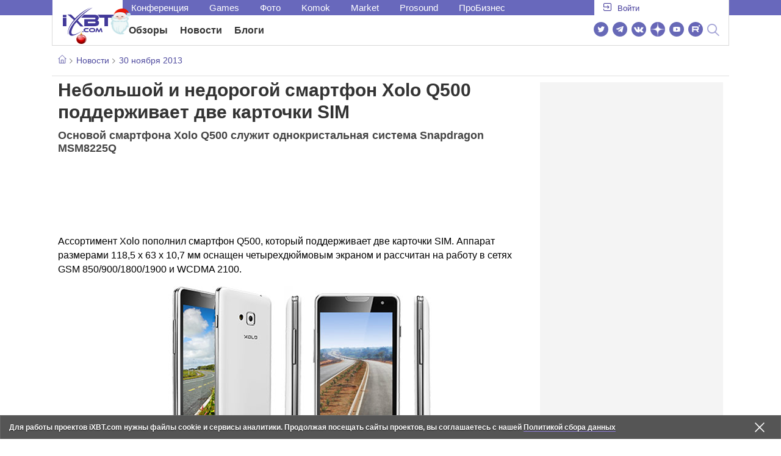

--- FILE ---
content_type: text/html; charset=utf-8
request_url: https://www.ixbt.com/news/hard/index.shtml?17/42/25
body_size: 31821
content:
        <!DOCTYPE html>
<html lang="ru">
<head>

    <link rel="canonical" href="https://www.ixbt.com/news/hard/index.shtml?17/42/25" />
        <meta charset="UTF-8"/>
    <meta name="viewport" content="initial-scale=1"/>
    <meta http-equiv="X-UA-Compatible" content="IE=Edge"/>
    <meta property="relap:article" content="false">
    <title>Небольшой и недорогой смартфон Xolo Q500 поддерживает две карточки SIM </title>
    <meta name="keywords" content="" />
    <meta name="description" content="Ассортимент Xolo пополнил смартфон Q500, который поддерживает две карточки SIM. Аппарат размерами 118,5 x 63 x 10,7 мм оснащен четырехдюймовым экраном и рассчитан на работу в сетях GSM 850/900/1800/1900 и WCDMA 2100." />
    <meta name="title" content="Небольшой и недорогой смартфон Xolo Q500 поддерживает две карточки SIM " />
    <meta property="yandex_recommendations_image"
          content="http://www.ixbt.com/short/images/2013/Nov/xolo-q500-feature3_05.jpg"/>
    <meta property="fb:app_id" content="372988576485499"/>
    <meta property="og:type" content="article"/>
    <meta property="og:url" content="https://www.ixbt.com/news/hard/index.shtml?17/42/25"/>
    <meta property="og:title" content="Небольшой и недорогой смартфон Xolo Q500 поддерживает две карточки SIM "/>
    <meta property="og:image" content="http://www.ixbt.com/short/images/2013/Nov/xolo-q500-feature3_05.jpg"/>
    <meta property="og:locale" content="ru_RU"/>
    <meta property="og:site_name" content="iXBT.com"/>
    <meta property="og:description" content="Ассортимент Xolo пополнил смартфон Q500, который поддерживает две карточки SIM. Аппарат размерами 118,5 x 63 x 10,7 мм оснащен четырехдюймовым экраном и рассчитан на работу в сетях GSM 850/900/1800/1900 и WCDMA 2100."/>

    <meta property="yandex_recommendations_title" content="Небольшой и недорогой смартфон Xolo Q500 поддерживает две карточки SIM "/>
    <meta property="yandex_recommendations_category" content="Hi-tech"/>


    <meta name="twitter:card" content="summary_large_image">
    <meta name="twitter:site" content="@ixbtcom">
    <meta name="twitter:title" content="Небольшой и недорогой смартфон Xolo Q500 поддерживает две карточки SIM ">
    <meta name="twitter:description" content="Ассортимент Xolo пополнил смартфон Q500, который поддерживает две карточки SIM. Аппарат размерами 118,5 x 63 x 10,7 мм оснащен четырехдюймовым экраном и рассчитан на работу в сетях GSM 850/900/1800/1900 и WCDMA 2100.">
    <meta name="twitter:image" content="http://www.ixbt.com/short/images/2013/Nov/xolo-q500-feature3_05.jpg">

    <meta property="fb:pages" content="239502966103173" />

    <link rel="icon" type="image/png" href="/images2/ixbt/favicon-96x96.png" sizes="96x96">
    <link rel="icon" type="image/svg+xml" href="/images2/ixbt/favicon.svg">
    <link rel="shortcut icon" href="/images2/ixbt/favicon.ico">
    <link rel="apple-touch-icon" sizes="180x180" href="/images2/ixbt/apple-touch-icon.png">
    <link rel="manifest" href="/images2/ixbt/manifest.json">

    <link rel="alternate" type="application/rss+xml" title="Новости в формате RSS" href="https://www.ixbt.com/export/news.rss" />

    <script type="application/ld+json">
      {
        "@context": "http://schema.org",
        "@type": ["NewsArticle", "BreadcrumbList"],
        "itemListElement":[{
            "type": "ListItem",
            "position": 1,
            "item": {
                "@id": "https://www.ixbt.com/news/",
                "name": "Новости"
               }
             },{
             "type": "ListItem",
            "position": 2,
            "item": {
                "@id": "/news/2013/11/30",
                "name": "30 ноября 2013"
               }
             }],
        "mainEntityOfPage": {
            "@type": "WebPage",
            "@id": "https://www.ixbt.com/news/hard/index.shtml?17/42/25"
            },
        "headline": "Небольшой и недорогой смартфон Xolo Q500 поддерживает две карточки SIM ",
        "datePublished": "2013-11-30",
        "author": {
            "@type": "Person",
            "name": "Accent"
            },
        "image": [
          "http://www.ixbt.com/short/images/2013/Nov/xolo-q500-feature3_05.jpg"
        ],
        "description": "Ассортимент Xolo пополнил смартфон Q500, который поддерживает две карточки SIM. Аппарат размерами 118,5 x 63 x 10,7 мм оснащен четырехдюймовым экраном и рассчитан на работу в сетях GSM 850/900/1800/1900 и WCDMA 2100.",
        "publisher": {
           "@type": "Organization",
            "url": "https://www.ixbt.com",
            "logo": {
                 "@type": "ImageObject",
                 "url": "https://www.ixbt.com/images2/logo_h60.png",
                 "width": 121,
                 "height": 60
               },
            "contactPoint": [{
                "@type": "ContactPoint",
                "telephone": "+7-499-519-00-95",
                "contactType": "sales"
                }],
            "name": "iXBT.com",
            "sameAs": [
                "https://www.facebook.com/iXBTcom/",
                "https://twitter.com/ixbtcom/",
                "https://plus.google.com/+IxbtTV",
                "http://youtube.com/user/FilmDepo"]
           }
         }


    </script>

    

<link rel="stylesheet" href="https://www.ixbt.com/site2/resources/css/style.min.css?v=2.5"/>

    
    <script>
        window.analytics = window.analytics || [];
        window.analytics.push({
            "metadataAuthor": "Accent",
            "metadataContentType" : "news",
            "metadataIxbtProject": "ixbtcom",
            "publicationId": "174225",
            "metadataPageDesign": "legacy",
            "publicationType": "ixbt_news",
            "metadataType":"ixbt_news"
        });
    </script>

    <!-- Google tag (gtag.js) -->

<script>
    (function(w,d,s,l){w[l]=w[l]||[];w[l].push({'gtm.start': new Date().getTime(),event:'gtm.js'});
        var f=d.getElementsByTagName(s)[0],j=d.createElement(s);j.async=true;j.src='https://sgtm.ixbt.com/al/pv.js';f.parentNode.insertBefore(j,f);})(window,document,'script','analytics');

    window.analytics = window.analytics || [];
    window.analytics.push({"page_design": "legacy"});

    function getCookie(name) {
        var matches = document.cookie.match(new RegExp(
            "(?:^|; )" + name.replace(/([\.$?*|{}\(\)\[\]\\\/\+^])/g, '\\$1') + "=([^;]*)"
        ));
        return matches ? decodeURIComponent(matches[1]) : undefined;
    }

    window.jitsuPageProps = window.jitsuPageProps || { project_slug: "ixbt", page_type: "other", publication_type: "", publication_id: "", design: 'legacy', ym_uid: getCookie('_ym_uid'),ym_first_visit: getCookie('_ym_d'), ym_has_adblock: getCookie('_ym_isad'),cookie_policy_accepted: getCookie('cookie_policy_accepted'), other_ids: {tmr_lvid: getCookie('tmr_lvid'),top100_id: getCookie('top100_id'),adtech_uid: getCookie('adtech_uid'),ajs_anonymous_id: getCookie('ajs_anonymous_id'),ajs_user_id:getCookie('ajs_user_id')}};
    window.jitsuLoaded = function (jitsu) {
        jitsu.page(window.jitsuPageProps);
    };

        (function(m,e,t,r,i,k,a){m[i]=m[i]||function(){(m[i].a=m[i].a||[]).push(arguments)};
        m[i].l=1*new Date();
        for (var j = 0; j < document.scripts.length; j++) {if (document.scripts[j].src === r) { return; }}
        k=e.createElement(t),a=e.getElementsByTagName(t)[0],k.async=1,k.src=r,a.parentNode.insertBefore(k,a)})
        (window, document, "script", "https://mc.webvisor.org/metrika/tag_ww.js", "ym");

        ym(25165136, "init", {
        clickmap:false,
        trackLinks:false,
        accurateTrackBounce:true,
        params: { page_design: "legacy" }
    });




</script>
<script async src="https://jitsu.ixbt.com/p.js"
        data-write-key="ldnJKbzhrZfbZydPPBEd4nUkqNlW2EHt:cVYWd65uWi8QVUqyknT26DDe51FEflVZ"
        data-onload="jitsuLoaded"
        data-init-only="true"></script>














<script type="text/javascript" src="https://www.ixbt.com/live/modules/ixbt/js/main.min.js"></script>
<script defer type="text/javascript" src="https://www.ixbt.com/site2/resources/javascript/plugins.js"></script>
<script defer type="text/javascript" src="https://www.ixbt.com/site2/resources/javascript/kocmoc.js"></script>
<script src="https://www.ixbt.com/site2/resources/javascript/ixbit_tv.js" defer></script>

<meta name="VK35850">

<script defer type="text/javascript" src="https://forum.ixbt.com/login.js"></script>
    <script defer src="https://cdn.al-adtech.com/ssp/sync-urls.js"></script>
<script async src="https://yandex.ru/ads/system/header-bidding.js"></script>
<style>
    @media(max-width: 740px){
        .bcontainer {
            display: block;
            min-height: 300px;
            max-height: 600px;
            overflow-x:hidden;
            max-width: 100%;
        }
        .b-first-mobile {
            max-height: 360px;
        }
        .video-slider-block, .g-grid_column__small {
            display: none;
        }

    }
    @media(min-width: 740px){
        .bcontainer {
            display:block;
            min-height: 120px;
            max-height: 300px;
            overflow-x:hidden;
            max-width:  100%;
        }
        .b-120 {
            max-height: 120px;
        }

    }
</style>
<script type="text/javascript">
    var isMobile = false;
    var isDesktop = false;
    var isPad = false;
    var sizeArray = [];
    var sizeArrayHigh = [];
    var sizeArrayVertical = [];
    var adCode = [];
    var pixelWidth = window.innerWidth * window.devicePixelRatio;
    var placesArray = [];
    var blocksArray = {};
    var advSeed = Math.random();

    if(getCookie('auth_param') == '?y3%rN') {
        const style = document.createElement('style');
        style.textContent = '.deskadv,.mobadv,#yandex_recommend,#brandplace,.clickable_zone,.clickable_zone_right,.clickable_zone_left{display:none !important}body{background-image: none !important; background-color: #FFF !important;}';
        document.head.append(style);
    } else {
        isMobile = window.matchMedia('(max-width: 740px)').matches;
        isPad = window.matchMedia('(min-width: 740px) and (max-width: 1025px)').matches;
        isDesktop = window.matchMedia('(min-width: 1025px)').matches;
        if (isMobile) {

            placesArray = ['n10','n20','n30','n40'];

            if(advSeed <= 0.1) {
        //        blocksArray = { // experiment
        //            n10: 'cxbgs', n20: 'cxbgw', n30: 'cxbgz', n40: 'cxbhc', n60: 'cxbhf'
        //        }
        //    } else if (advSeed <= 0.2) {
                blocksArray = { // control
                    n10: 'cxbgt', n20: 'cxbgx', n30: 'cxbha', n40: 'cxbhd', n60: 'cxbhg'
                }
            } else {
                blocksArray = { // common
                    n10: 'cxbgu', n20: 'cxbgy', n30: 'cxbhb', n40: 'cxbhe', n60: 'cxbhh'
                }
            }

            if (pixelWidth < 640) {

                sizeArray = [[336, 280], [300, 250], [300, 300], [250, 250]];
                sizeArrayHigh = [[336, 280], [300, 250], [300, 300], [240, 400], [250,250]];

            } else {
                sizeArray = [[336, 280], [300, 250], [300, 300], [640, 480], [250, 250]];
                sizeArrayHigh = [[336, 280], [300, 250], [300, 300], [640, 480], [240, 400], [250, 250]];
            }

            var placeName;
            placeName = placesArray.shift();

            if (typeof placeName !== 'undefined') {
                //n10
                adCode.push(
                    {
                        code: placeName, sizes: sizeArray, bids: [
                            {bidder: 'astralab', params : {placementId: '61b0688ae11e18a9677776cf',sendTargetRef: true}}
                            , {bidder: 'segmento', sendTargetRef: true, params: {placementId: 648,sendTargetRef: true}} // 336x280
                            , {bidder: 'buzzoola', params: {placementId: 1234376, sendTargetRef:	true}}
                            , {bidder: 'mediasniper', params: {placementId: 17363, sendTargetRef:true}}
                            , {bidder: 'adfox_roden-media', params: { p1: 'cxaaf', p2: 'y'}}
                            , {bidder: 'betweendigital', params: {placementId: 2431115, sendTargetRef:true}} //300x250
                            , {bidder: 'mytarget', params : {placementId: 222274, sendTargetRef: true}}
                            , {bidder: 'videonow', params: {placementId: 5694245,sendTargetRef: true}}
                            //, {bidder: 'getintent', params: {placementId: '215_V_ixbt.com_M_m10_336x280', sendTargetRef: true}}
                            //, {bidder: 'adfox_yandex_waste.recycling', params: { p1: 'ddimu', p2: 'hqjl'}} // Adlook
                            //, {bidder: 'Gnezdo', params: {placementId: 347942, sendTargetRef: true}}

                        ]
                    });
            }

            placeName = placesArray.shift();
            if (typeof placeName !== 'undefined') {
                //n20
                if (pixelWidth > 640) {
                    adCode.push(
                        {
                            code: placeName, sizes: sizeArray,
                            codeType: 'combo',
                            bids: [
                                {bidder: 'astralab', params : {placementId: '60f80c1177c187fdd105d80f',sendTargetRef: true}}
                                , {bidder: 'buzzoola', params: {placementId: 1236565, sendTargetRef: true}}
                                , {bidder: 'betweendigital', params: {placementId: 4602547,sendTargetRef: true}}
                                // , {bidder: 'videonow', params: {placementId: 5694245,sendTargetRef: true}}
                                , {bidder: 'mytarget', params : {placementId: 1334853,sendTargetRef: true}}
                                , {bidder: 'adfox_roden-media', params: { p1: 'cxaag', p2: 'y'}}
                                , {bidder: 'sparrow', params : {placementId: 178022, sendTargetRef: true}}
                                , {bidder: 'mediasniper', params: {placementId: 17413, sendTargetRef:	true}}
                                , {bidder: 'segmento', params : {placementId: 649,sendTargetRef: true}} // 336x280

                            ]
                        });
                } else {
                    adCode.push(
                        {
                            code: placeName, sizes: sizeArray,
                            bids: [
                                {bidder: 'betweendigital', params: {placementId: 3541161, sendTargetRef:true}} // 300x250
                                , {bidder: 'mytarget', params : {placementId: 638801, sendTargetRef: true}} // 300x250
                                , {bidder: 'astralab', params : {placementId: '60f80c1177c187fdd105d80f',sendTargetRef: true}} //сombo
                                , {bidder: 'mediasniper', params: {placementId: 17364, sendTargetRef:	true}}
                                , {bidder: 'buzzoola', params: {placementId: 1234378, sendTargetRef:	true}}
                                //, {bidder: 'getintent', params: {placementId: '215_V_ixbt.com_M_m20_336x280', sendTargetRef: true}}
                                , {bidder: 'adfox_roden-media', params: { p1: 'cxaag', p2: 'y'}}
                                //, {bidder: 'adfox_yandex_waste.recycling', params: {p1: 'ddimw', p2: 'hqjl'}}
                                //, {bidder: 'videonow', params: {placementId: 5694245,sendTargetRef: true}}
                            ]
                        });
                }
            }
            placeName = placesArray.shift();
            if (typeof placeName !== 'undefined') {
                //n30
                adCode.push(
                    {
                        code: placeName, sizes: sizeArrayHigh, bids: [
                            {bidder: 'betweendigital', params: {placementId: 3541162, sendTargetRef:true}} // 300x250
                            , {bidder: 'astralab', params : {placementId: '64f83635ed73c301a64f3a13',sendTargetRef: true}}
                            , {bidder: 'mytarget', params : {placementId: 638803, sendTargetRef: true}} // 300x250
                            , {bidder: 'segmento', params : {placementId: 654,sendTargetRef: true}} // 240x400
                            , {bidder: 'mediasniper', params: {placementId: 17365, sendTargetRef:	true}}
                            //, {bidder: 'getintent', params: {placementId: '215_V_ixbt.com_M_m30_300x250', sendTargetRef: true}}
                            , {bidder: 'adfox_roden-media', params: { p1: 'cxaai', p2: 'y'}}
                            , {bidder: 'buzzoola', params: {placementId: 1221594, sendTargetRef: true}}
                        ]
                    });
            }

            placeName = placesArray.shift();
            if (typeof placeName !== 'undefined') {
                //n40
                adCode.push(
                    {
                        code: placeName, sizes: sizeArrayHigh, bids: [
                            {
                            bidder: 'betweendigital', params: {placementId: 3915105, sendTargetRef:true}} // 300x250
                            , {bidder: 'mytarget', params : {placementId: 727843, sendTargetRef: true}} // 300x250
                            , {bidder: 'mediasniper', params: {placementId: 17366, sendTargetRef: true}}
                            //, {bidder: 'getintent', params: {placementId: '215_V_ixbt.com_M_m40_300x250', sendTargetRef: true}}
                            , {bidder: 'adfox_roden-media', params: { p1: 'cxaaj', p2: 'y'}}
                            , {bidder: 'buzzoola', params: {placementId: 1221602, sendTargetRef: true}}
                        ]
                    });


            }
        }
        else  {
            sizeArray = [[728, 90], [300, 90], [560, 90], [468, 60]];
            sizeArrayHigh = [[728, 90], [300, 90], [560, 90], [468, 60], [700, 250], [728, 280]];

            var sizeArrayVerticalFirst = [[300, 600], [120, 600], [160, 600], [240, 400]];
            var sizeArrayVerticalSecond = [[300, 600], [120, 600], [160, 600], [240, 400]];
            placesArray = ['n10', 'n20', 'n30', 'n40'];

            if(advSeed <= 0.1) {
                blocksArray = { // control
                    n10: 'cxbhk', n20: 'cxbhn', n30: 'cxbhq', n40: 'cxbht' , n60: 'cxcgu', v10: 'cxbhw', v30: 'cxbhz'
                }
        //    } else if (advSeed <= 0.2) {
        //        blocksArray = { // experiment
        //            n10: 'cxbhj', n20: 'cxbhm', n30: 'cxbhp', n40: 'cxbhs', n60: 'cxcgw', v10: 'cxbhv', v30: 'cxbhy'
        //        }
            } else {
                blocksArray = { // common
                    n10: 'cxbhl', n20: 'cxbho', n30: 'cxbhr', n40: 'cxbhu', n60: 'cxcgv', v10: 'cxbhx', v30: 'cxbia'
                }
            }


            placeName = placesArray.shift();
            if (typeof placeName !== 'undefined') {
                //n10
                adCode.push(
                    {
                        code: placeName, sizes: sizeArray, bids: [
                            {bidder: 'betweendigital',params : {placementId: 3988375, sendTargetRef:true}} // 728x90
                            , {bidder: 'mytarget', params : {placementId: 638797, sendTargetRef: true}} // 728x90
                            , {bidder: 'segmento', params : {placementId: 650,sendTargetRef: true}} // 728x90
                            , {bidder: 'mediasniper', params: {placementId: 17367, sendTargetRef:	true}}
                            , {bidder: 'adfox_roden-media', params: { p1: 'cwzzs', p2: 'y'}}
                            //, {bidder: 'getintent', params: {placementId: '215_V_ixbt.com_D_h10_728x90', sendTargetRef: true}}
                            , {bidder: 'buzzoola', params: {placementId: 1221461, sendTargetRef:	true}}
                            //, {bidder: 'adfox_yandex_waste.recycling', params: {p1: 'ddims', p2: 'hqjl'}}
                            //, {bidder: 'Gnezdo', params: {placementId: 347961, sendTargetRef: true}}
                        ]
                    });

            }
            placeName = placesArray.shift();
            if (typeof placeName !== 'undefined') {
                //n20
                adCode.push(
                    {
                        code: placeName, sizes: sizeArray, bids: [
                            {bidder: 'betweendigital',params : {placementId: 4498150, sendTargetRef:true}} //
                            , {bidder: 'mytarget', params : {placementId: 244988, sendTargetRef: true}} // 728x90
                            , {bidder: 'mediasniper', params: {placementId: 17368, sendTargetRef: true}}
                            , {bidder: 'adfox_roden-media', params: { p1: 'cwzzv', p2: 'y'}}
                            , {bidder: 'sparrow', params : {placementId: 178031, sendTargetRef: true}}
                            //, {bidder: 'getintent', params: {placementId: '215_V_ixbt.com_D_h20_728x90', sendTargetRef: true}}
                            , {bidder: 'buzzoola', params: {placementId: 1221460, sendTargetRef:	true}}
                        ]
                    });
            }
            placeName = placesArray.shift();
            if (typeof placeName !== 'undefined') {
                //n30
                adCode.push({
                    code: placeName, sizes: sizeArrayHigh, bids: [
                        {bidder: 'betweendigital',params : {placementId: 3785089, sendTargetRef:true}} // 728x90
                        , {bidder: 'mytarget', params : {placementId: 638799, sendTargetRef: true}} // 728x90
                        , {bidder: 'mediasniper', params: {placementId: 17369, sendTargetRef:	true}}
                        //, {bidder: 'getintent', params: {placementId: '215_V_ixbt.com_D_h30_728x90', sendTargetRef: true}}
                        , {bidder: 'adfox_roden-media', params: { p1: 'cwzzw', p2: 'y'}}
                        , {bidder: 'buzzoola', params: {placementId: 1221462, sendTargetRef:	true}}
                    ]
                });
            }

            placeName = placesArray.shift();
            if (typeof placeName !== 'undefined') {
                //n40
                adCode.push({
                    code: placeName, sizes: sizeArrayHigh, bids: [
                        {bidder: 'betweendigital',params : {placementId: 4498151, sendTargetRef:true}} // 728x90
                        , {bidder: 'mytarget', params : {placementId: 1005508, sendTargetRef: true}} // 728x90
                        , {bidder: 'mediasniper', params: {placementId: 17370, sendTargetRef:	true}}
                        //, {bidder: 'getintent', params: {placementId: '215_V_ixbt.com_D_h40_728x250', sendTargetRef: true}}
                        , {bidder: 'adfox_roden-media', params: { p1: 'cwzzx', p2: 'y'}}
                        , {bidder: 'buzzoola', params: {placementId: 1236566, sendTargetRef:	true}}
                    ]
                });
            }

            if (isDesktop) {


                adCode.push({
                    code: 'v10', sizes: sizeArrayVerticalFirst, bids: [
                        {bidder: 'betweendigital',params : {placementId: 1860193, sendTargetRef:true}} // 300x600
                        , {bidder: 'mytarget', params : {placementId: 243779, sendTargetRef: true}} // 300x600
                        , {bidder: 'segmento', params : {placementId: 652,sendTargetRef: true}} // 300x600
                        , {bidder: 'buzzoola', params: {placementId: 1234379, sendTargetRef: true}}
                        //, {bidder: 'getintent', params: {placementId: '215_V_ixbt.com_D_v10_300x600', sendTargetRef: true}}
                        , {bidder: 'mediasniper', params: {placementId: 17371, sendTargetRef: true}}
                        //, {bidder: 'adfox_yandex_waste.recycling', params: {p1: 'ddimp', p2: 'hqjl'}}
                        , {bidder: 'adfox_roden-media', params: { p1: 'cwzzz', p2: 'emwl'}}
                    ]
                });
                adCode.push({
                    code: 'v30', sizes: sizeArrayVerticalSecond, bids: [
                        {bidder: 'betweendigital',params : {placementId: 3541185, sendTargetRef:true}} // 300x600
                        , {bidder: 'mytarget', params : {placementId: 222248, sendTargetRef: true}} // 300x600
                        , {bidder: 'segmento', params : {placementId: 654,sendTargetRef: true}} // 240x400
                        , {bidder: 'mediasniper', params: {placementId: 17372, sendTargetRef:	true}}
                        //, {bidder: 'getintent', params: {placementId: '215_V_ixbt.com_D_v20_300x600', sendTargetRef: true}}
                        , {bidder: 'buzzoola', params: {placementId: 1221463, sendTargetRef:	true}}
                        , {bidder: 'sparrow', params : {placementId: 178028, sendTargetRef: true}}
                        //, {bidder: 'adfox_yandex_waste.recycling', params: {p1: 'ddimq', p2: 'hqjl'}}
                        , {bidder: 'adfox_roden-media', params: { p1: 'cxaaa', p2: 'emwl'}}
                    ]
                });
            }
        }

        var biddersCpmAdjustmentMap = {
            myTarget: 0.7,
            betweenDigital: 0.8,
            astralab: 0.9

        };
        var syncPixels = [{
            bidder: 'betweenDigital',
            pixels: ['https://ads.betweendigital.com/sspmatch?p=33565&r=$' + Date.now()]
        }];
        window.YaHeaderBiddingSettings = {
            biddersMap: {

                myTarget: 788441
                , betweenDigital: 797430
                , segmento: 1496181
                , astralab: 1725999
                , buzzoola: 1948953
                , videonow: 1840942
                , sparrow: 3445214
                , mediasniper: 2221582
                //, getintent: 3171527
                , 'adfox_roden-media': 2233018
                //, 'adfox_yandex_waste.recycling': 3133044
                //, Gnezdo: 2772399
            },
            syncPixels: syncPixels,
            biddersCpmAdjustmentMap: biddersCpmAdjustmentMap,
            adUnits: adCode,
            timeout: isMobile? 1000 : 700,

        };
    }


</script>
<script>window.yaContextCb = window.yaContextCb || []</script>
<script src="https://yandex.ru/ads/system/context.js" async></script>
<script>
    function getCookie(name) {
        var matches = document.cookie.match(new RegExp(
            "(?:^|; )" + name.replace(/([\.$?*|{}\(\)\[\]\\\/\+^])/g, '\\$1') + "=([^;]*)"
        ));
        return matches ? decodeURIComponent(matches[1]) : undefined;
    }
    window.jitsuPageProps = window.jitsuPageProps || { project_slug: "ixbt", page_type: "other", publication_type: "", publication_id: "", design: 'legacy', ym_uid: getCookie('_ym_uid'),ym_first_visit: getCookie('_ym_d'), ym_has_adblock: getCookie('_ym_isad'),cookie_policy_accepted: getCookie('cookie_policy_accepted'), other_ids: {tmr_lvid: getCookie('tmr_lvid'),top100_id: getCookie('top100_id'),adtech_uid: getCookie('adtech_uid'),ajs_anonymous_id: getCookie('ajs_anonymous_id'),ajs_user_id:getCookie('ajs_user_id')}};
    window.jitsuPageProps.project_slug = "ixbt";
    window.jitsuPageProps.page_type = "publication";
    window.jitsuPageProps.publication_type = "news";
    window.jitsuPageProps.publication_id = "174225";
</script>


</head>
<body id="pagebody" class="branding">






<script>
    if(getCookie('auth_param') == '?y3%rN') {

        const style = document.createElement('style');
        style.textContent = 'body{background-image: none !important; background-color: #FFF !important;}.branding .b-content__breadcrumbs, .main__container {margin-top: 0 !important;}.br-mobile-pic-bg {padding-bottom: 0 !important; background-image: none !important;}';
        document.head.append(style);
        $('#pagebody').removeClass('branding');

    }
</script>

<div id="adfox_166117360337945307"></div>
<script>
    var is600max = window.matchMedia('(max-width: 600px)').matches;
    window.yaContextCb.push(()=>{
        Ya.adfoxCode.create({
            ownerId: 263225,
            containerId: 'adfox_166117360337945307',
            params: {
                p1: is600max ? 'cvnyt':'cvnyo',
                p2: is600max ? 'fuzw':'fuih',puid5: is600max ? 'bMobile':'bDesktop','puid10':'ixbtcom','puid4':'ixbt_news','puid3':'ix_news_cat_64','puid14':Math.floor((Math.random()*100))            }
        })
    })
</script>




<div class="b-content b-content__uppermenu">
    <style>
    a [data-name="adtune-feedback"] {
        position: absolute;
        min-height:150px !important;
        min-width: 300px !important;

    }
</style>
<div class="slide_menu__common_overlay"></div>
<div class="slide_menu__common">

    <div class="mainmenu__list __menulist">
        <ul class="list" style="padding-bottom: 150px;">
            <li style="padding:0 0 15px 0;" class="mobile_login" id="auth_mobile_block"><a style="margin-left: 15px;" href="javascript:;" onClick="ixbtcommon_login(reload, 1)"><i class="icon icon-arrow_square"></i><span class="ixbt_login">Войти</span></a></li>
            <li><a href="/live/">Блоги</a></li>
            <li><a href="/news/">Новости</a></li>
            <li><a href="/3dv/">Видеокарты и мониторы</a></li>
            <li><a href="/supply/">Корпуса, БП, ИБП</a></li>
            <li><a href="/platform/">Платформа ПК</a></li>
            <li><a href="/projector/">Проекторы и ТВ</a></li>
            <li><a href="/ds/"> Hi-Fi и мультимедиа</a></li>
            <li><a href="/sw/">Программы и ОС</a></li>
            <li><a href="/mobilepc/">Ноутбуки и планшеты</a></li>
            <li><a href="/md/">Мобильные устройства</a></li>
            <li><a href="/printers/">Принтеры и периферия</a></li>
            <li><a href="/ch/">Комфортный дом</a></li>
            <li><a href="/data/">Носители информации</a></li>
            <li><a href="/medium/">iT-Среда</a></li>
            <li><a href="/car/">OnRoad</a></li>
            <li><a href="/nw/">Сети и серверы</a></li>
            <li><a href="/dp/">Фото</a></li>
            <li><a href="/dv/">Видео </a></li>
            <!--  <li><a href="/maclife/">Maclife</a></li> -->
        </ul>
    </div>
    <div class="addition__list">
        <li><a href="//forum.ixbt.com">Конференция</a></li>
        <li><a href="https://www.ixbt.com/news/search/">Поиск</a></li>
    </div>
</div>

<div class="b-mainmenu __mainmenu">
    <div class="mainmenu__wrapper">
        <div class="mainmenu--topline">
            <ul class="topline__left">
                <li><a href="//forum.ixbt.com">Конференция</a>
                </li>
                                <li><a href="https://ixbt.games">Games</a>
                </li>
                <li><a href="https://ixbt.photo">Фото</a>
                </li>
                <li><a href="https://komok.com">Komok</a>
                </li>
                <li><a href="https://ixbt.market">Market</a>
                </li>
                <li><a href="https://prosound.ixbt.com">Prosound</a>
                </li>
                <li><a href=" https://ixbt.pro">ПроБизнес</a>
                </li>
            </ul>
            <ul class="topline__right" id="auth_top_block2"><li><a href="javascript:;" onClick="ixbtcommon_login(reload, 1)"><i class="icon icon-arrow_square"></i><span class="ixbt_login">Войти</span></a></li></ul>
        </div>
        <div class="mainmenu--line">
            <div class="line__logo">
                <a href="/" class="w-logo">
                    <!-- desktop лого  -->
                    <i class="icon icon-logo_ixbt" style="xposition: relative;"></i>
                    <!-- Юбилейное лого  -->
                    <!-- <img src="/site2/resources/images/ixbt-logo-25.png" class="ixbt_25years" title="25 лет Online"> -->
                    <!-- <img src="/pic/digit21.png" width="43" height="33" style="position: absolute; top:10px; left: 67px;" title="21 год Online"> -->
                    <!-- <img src="/pic/ny_tree.png" width="32" height="44" style="position: absolute; top:-12px; left: 78px;" title="С Новым 2019 годом!"> -->
					<!-- НГ оформление desktop -->
					<img src="/pic/ny_2020.png" width="91" height="58" style="position: absolute; top:-12px; left: 24px;" title="С Новым 2026 годом!"> 
					<!-- 9 мая <img src="/site2/resources/images/pobeda.svg" class="pobeda80"  title="С Днем Победы!"> -->
					<!-- <img src="/site2/resources/images/logo_28_years.png"  class="anniv28"  title="iXBT - 28 лет с вами ">  -->
					
					
                </a>
            </div>
            <div class="line__menu">
                <ul class="menu__mainmenu __mainmenu mobile-hide" style="height:39px;">
                    <li><a href="/articles/current/" data-menuitem="reviews" class="">Обзоры</a>
                    </li>
                    <li><a href="/news/" data-menuitem="news" class="">Новости</a>
                    </li>
                    <li><a href="/live/" data-menuitem="blogs" class="">Блоги</a>
                    </li>
                    <li style="margin-left: 10px;"><div style="height: 28px;" id="honor-announce-banner"></div>

                        <script>
                            if (isPad || isDesktop || isMobile) {
                                window.yaContextCb.push(()=>{
                                    Ya.adfoxCode.create({
                                        ownerId: 263225,
                                        containerId: 'honor-announce-banner',
                                        params:
                                            {
                                                p1: 'cvwyc',
                                                p2: 'gvnp'
                                            }
                                    })
                                })
                            }
                        </script></li>
                </ul>
                <ul class="menu__right social_links">
                    <li>
                        <a target="_blank" rel="nofollow" title="Новостной твиттер" href="https://twitter.com/ixbtcom/">
                            <div class="social_icon_div twitter-icon-ixbt"></div>
                        </a>
                    </li>
                    <li>
                        <a target="_blank" rel="nofollow" title="Новости и статьи в Telegram" href="https://t.me/ixbt_official">
                            <div class="social_icon_div telegram-icon-ixbt"></div>
                        </a>
                    </li>
                    <li>
                        <a target="_blank" rel="nofollow" title="Страница ВКонтакте" href="https://vk.com/ixbt_official">
                            <div class="social_icon_div vkontakte-icon-ixbt"></div>
                        </a>
                    </li>
                    <li>
                        <a target="_blank" rel="nofollow" title="Дзен" href="https://dzen.ru/ixbt.com">
                            <img src="https://www.ixbt.com/site2/resources/images/zen.svg" style="width:24px; height: 24px; ">
                        </a>
                    </li>
                    <li>
                        <a target="_blank" rel="nofollow" title="Наш Youtube" href="https://www.youtube.com/c/IxbtTV">
                            <div class="social_icon_div youtube-icon-ixbt"></div>
                        </a>
                    </li>
                    <li>
                        <a target="_blank" rel="nofollow" title="RuTube" href="https://rutube.ru/channel/23474179/">
                            <svg xmlns="http://www.w3.org/2000/svg" xml:space="preserve" width="24px" height="24px" style="shape-rendering:geometricPrecision;text-rendering:geometricPrecision;image-rendering:optimizeQuality;fill-rule:evenodd;clip-rule:evenodd" viewBox="0 0 248.02 248.02"><defs><style>.str0{stroke:#fff;stroke-width:.14;stroke-miterlimit:22.9256}.fil1{fill:#fff}</style></defs><g id="Слой_x0020_1"><g id="_2756696155696"><circle cx="124.01" cy="124.01" r="124.01" style="fill:#6766b7;fill-rule:nonzero"/><path class="fil1 str0" d="M65.07 171.74V76.02h86.76c13.91 0 25.67 5.94 27.1 21.37.91 9.9.82 13.91.1 21.95-.97 10.77-5.9 18.89-19.69 21.19l22.82 31.21h-26.67l-20.79-31.21H89v31.21H65.07zm82.06-74.49L89 97.39v21.95h57.08c5.55 0 9.41 0 9.41-7.5v-6.88c0-6.77-3.45-7.72-8.36-7.71z"/><circle class="fil1 str0" cx="186.58" cy="65.26" r="12.36"/></g></g></svg>
                        </a>
                    </li>
                    <li>
                        <form action="//www.ixbt.com/news/search/" id="cse-search-box">
                            <div style="text-align: right;position: relative;">
                                <input type="hidden" name="cx" value="partner-pub-2944014748278485:43aq2mxbk7t">
                                <input type="hidden" name="cof" value="FORID:10">
                                <input type="hidden" name="ie" value="utf8">
                                <input type="text" class="search_input" name="q" size="50%" style="padding: 2px 6px; display: none;" placeholder="Введите текст для поиска....">
                                <a value="" class="btn-main-search btn-main-search" style="position: relative;">
                                    <i class="icon icon-search"></i>
                                </a>
                            </div>
                        </form>
                    </li>
                </ul>
                <!--<ul class="menu__right">
                        <li><a href="#"><i class="glyphicon-search"></i></a></li>
                        <li><a href="#"><i class="glyphicon-gear"></i></a></li>
                        <li><a href="#"><i class="glyphicon-question-sign"></i></a></li>
                </ul> -->
            </div>
        </div>

    </div>
</div>
<div class="b-mainmenu__mobile honor-mobile-menu">
    <div class="mainmenu__container">
        <div class="container__left">
            <!-- Мобильное лого  -->
            <a href="/" class="logo">
            	<!-- обычное лого -->
            	<i class="icon icon-logo_ixbt"></i>
            	
            	
            	<!-- НГ формление -->
            	<img src="/pic/ny_2020.png" width="91" height="58" style="position: absolute;top: 4px;left: 24px;" title="С Новым 2026 годом!">
            	
            	
            	<!-- Юбилейное лого  -->
            	<!-- <img src="/site2/resources/images/ixbt-logo-25.png" class="ixbt_25years_mobile"  title="25 лет Online"> -->
            	<!-- <img src="/site2/resources/images/pobeda1.svg" style="position: absolute; top: 2px;  left: 72px;  height: 57px;" class="pobeda80"  title="С Днем Победы!">  -->
            	<!-- <img src="/site2/resources/images/logo_28_years_mob.png"  style="position: absolute; left: 68px; top: -19px; height: 74px;" class="anniv28"  title="iXBT - 28 лет с вами ">  -->
            </a>

            <a class="menu__part_link" href="/articles/current/">Статьи</a>
            <a class="menu__part_link" href="/news/">Новости</a>
            <div style="height: 28px;" id="honor-announce-banner-mob"></div>

            <script>
                if (isPad || isDesktop || isMobile) {
                    window.yaContextCb.push(()=>{
                        Ya.adfoxCode.create({
                            ownerId: 263225,
                            containerId: 'honor-announce-banner-mob',
                            params:
                                {
                                    p1: 'cvwyc',
                                    p2: 'gvnp'
                                }
                        })
                    })
                }
            </script>

            <a class="menu __menucaller icon-menu__open"><div style="width: 18px;" class="icon icon-burger"></div></a>

        </div>

        <!--<div class="container__right"><a href="https://www.ixbt.com/news/search/" class="search"><i class="icon icon-search"></i></a><a href="#" class="login_mobile"><i class="icon icon-arrow_square_right"></i></a></div> -->
    </div>
    <div class="mainmenu__list __menulist">
        <ul class="list" style="padding-bottom: 150px;">
            <li><a href="/news/">Новости</a></li>
            <li><a href="/3dv/">Видеокарты, мониторы</a></li>
            <li><a href="/supply/">Корпуса, БП, ИБП</a></li>
            <li><a href="/platform/">Платформа ПК</a></li>
            <li><a href="/projector/">Проекторы и ТВ</a></li>
            <li><a href="/ds/"> Hi-Fi и мультимедиа</a></li>
            <li><a href="/sw/">Программы и ОС</a></li>
            <li><a href="/mobilepc/">Ноутбуки, планшеты</a></li>
            <li><a href="/md/">Мобильные устройства</a></li>
            <li><a href="/printers/">Принтеры, периферия</a></li>
            <li><a href="/ch/">Комфортный дом</a></li>
            <li><a href="/data/">Носители информации</a></li>
            <li><a href="/medium/">iT-Среда</a></li>
            <li><a href="/car/">OnRoad</a></li>
            <li><a href="/nw/">Сети, серверы</a></li>
            <li><a href="/dp/">Фото</a></li>
            <li><a href="/dv/">Видео </a></li>
            <!--<li><a href="/maclife/">Maclife</a></li>-->
        </ul>
    </div>
</div>
</div>

<div class="b-content b-content__breadcrumbs">
    <div class="b-content--wrapper" style="display: flex;">
        <ul class="b-content__breadcrumbs_ul">
            <li><a href="/"><img src="data:image/svg+xml,%3C%3Fxml version='1.0' %3F%3E%3Csvg viewBox='0 0 32 32' xmlns='http://www.w3.org/2000/svg'%3E%3Cdefs%3E%3Cstyle%3E.cls-1%7Bfill:none;stroke:%234f4b9f;stroke-linejoin:round;stroke-width:2px;%7D%3C/style%3E%3C/defs%3E%3Ctitle/%3E%3Cg id='_371-Home'%3E%3Cpolyline class='cls-1' points='1 16 16 1 31 16'/%3E%3Cpolyline class='cls-1' points='27 12 27 31 5 31 5 12'/%3E%3Cpolyline class='cls-1' points='12 31 12 19 20 19 20 31'/%3E%3C/g%3E%3C/svg%3E" style="width:14px; height:14px"></a></li>
            <li><a href="/news/">Новости</a></li>
            <li><a href="/news/2013/11/30/">30 ноября 2013</a></li>

        </ul>
        <span class="adv_button_container">
    <div class="adv_button" id="adv_button"></div>
    <script>
        if (isPad || isDesktop || isMobile) {
            window.yaContextCb.push(()=>{
                Ya.adfoxCode.create({
                ownerId: 263225,
                containerId: 'adv_button',
                params:
                        {
                            p1:'cksvr',p2:'gvnp','puid10':'ixbtcom','puid4':'ixbt_news','puid3':'ix_news_cat_64','puid14':Math.floor((Math.random()*100)),'puid5':'h50'
                         }
    })
    })
    }
</script>
</span>
    </div>
</div>

<div class="b-content b-content__pagecontent" itemscope itemtype="http://schema.org/NewsArticle">

    <div class="b-content--wrapper">
        <div class="g-grid">
            <div class="g-grid_column g-grid_column__big">
                <div class="b-article">
                    <div class="b-article__header">
                        <h1 id='newsheader' itemprop="name">Небольшой и недорогой смартфон Xolo Q500 поддерживает две карточки SIM </h1>
                        <meta itemprop="headline" content="Небольшой и недорогой смартфон Xolo Q500 поддерживает две карточки SIM " />
                        <h4>Основой смартфона Xolo Q500 служит однокристальная система Snapdragon MSM8225Q</h4>                        <div class="bcontainer b-120 bmobile-container b-first-mobile" id="n10"></div>

                    </div>
                    <div class="b-article__content" itemprop="articleBody" id="main-pagecontent__div">
                        <p>Ассортимент Xolo пополнил смартфон Q500, который поддерживает две карточки SIM. Аппарат размерами 118,5 x 63 x 10,7 мм оснащен четырехдюймовым экраном и рассчитан на работу в сетях GSM 850/900/1800/1900 и WCDMA 2100.
</p><div align="center"><img src="//www.ixbt.com/short/images/2013/Nov/xolo-q500-feature3_05.jpg" width="450" height="286" alt="&#x41E;&#x441;&#x43D;&#x43E;&#x432;&#x43E;&#x439; &#x441;&#x43C;&#x430;&#x440;&#x442;&#x444;&#x43E;&#x43D;&#x430; Xolo Q500 &#x441;&#x43B;&#x443;&#x436;&#x438;&#x442; &#x43E;&#x434;&#x43D;&#x43E;&#x43A;&#x440;&#x438;&#x441;&#x442;&#x430;&#x43B;&#x44C;&#x43D;&#x430;&#x44F; &#x441;&#x438;&#x441;&#x442;&#x435;&#x43C;&#x430; Snapdragon MSM8225Q"> </div> 
<p>Основой смартфона служит однокристальная система Snapdragon MSM8225Q с четырехъядерным процессором Cortex-A5, работающим на частоте 1,2 ГГц под управлением ОС Android 4.1 Jelly Bean, и GPU Adreno 203. В конфигурацию входит 1 ГБ оперативной памяти и 4 ГБ флэш-памяти. 
<p>Экран устройства имеет разрешение WVGA (800 x 480 пикселей), которое с учетом размера экрана соответствует плотности 233 пикселя на дюйм.
<p>В оснащение Xolo Q500 входят средства беспроводного подключения Wi-Fi 802.11b/g/n и Bluetooth 3.0, приемник GPS и FM-радио, порт USB 2.0, акселерометр, датчики освещенности и приближения. Есть также слот для карт microSDHC, камеры разрешением 0,3 и 5 Мп. Батарея смартфона имеет емкость 1450 мА&#8729;ч. 
<p>Производитель оценил Xolo Q500 в $130.
<p>Источник: <a href="//www.ixbt.com/click/?c=53616c7465645f5f925ee0a6395e9302f357429d645e235fcd06f70be48482525f5e27698d2daf049149cd7dc06c35e6b5da69985d7a6cdbab4efb18e59e8bc2&h=54095d3dee7a65fa375095ba786980e52f23fbea" class="small" rel="nofollow" target="_blank" title="http://www.xolo.in/q500">Xolo</a></p>                    </div>


                        <script>

                            window.yaContextCb.push(()=>{
                                Ya.adfoxCode.create({
                                    ownerId: 263225,
                                    containerId: 'n10',
                                    params:
                                        {
                                            p1: blocksArray.n10 , p2: isMobile ? 'ftsc' : 'ftsb','puid5': isMobile ? 'm10':'h10','puid10':'ixbtcom','puid4':'ixbt_news','puid3':'ix_news_cat_64','puid14':Math.floor((Math.random()*100)),'partner-stat-id': (174225 + 3000000) + '1'
                                        }
                                })
                            })
                        </script>

                    <meta itemprop="datePublished" content="2013-11-30" />
                    <div class="b-article__top-author">
                        <p class="date">30 ноября 2013 в 08:30</p>
                        <p class="author"><a title="Автор" href="mailto:accent@ixbt.com" class="author">
                            Автор: <span itemprop="author" itemscope itemtype=" http://schema.org/Person"><span itemprop="name" content="Accent">Accent</span></span></a></p>
                                                                    </div>


                    <div id="yandex_recommend" style="min-height:390px;"></div>
                    <script>


                        window.yaContextCb.push(()=>{
                            Ya.adfoxCode.createScroll({
                                ownerId: 263225,
                                containerId: 'yandex_recommend',
                                params: {
                                    p1: 'cqxhp',
                                    p2: 'gqqu','puid10':'ixbtcom','puid4':'ixbt_news','puid3':'ix_news_cat_64','puid14':Math.floor((Math.random()*100)),
                                    'partner-stat-id': (174225 + 3000000) + '1'
                                },

                                lazyLoad: {
                                fetchMargin: 150,
                                    mobileScaling: 2
                            }
                            })
                        });
                    </script>




                    <div class="b-article__bottom no-margin no-padding">

                        <p class="linknews link_prev_news"><a data-gotopage="left" class="__gotopage" href="/news/hard/index.shtml?17/42/24" class=""> <i class="icon icon-bold_arrow_left"></i> В SSD окажется четверть всей памяти NAND, выпущенной в 2014 году </a></p>
                        <p class="linknews link_next_news"><a data-gotopage="right" class="__gotopage" href="/news/hard/index.shtml?17/42/31" class=""><i class="icon icon-bold_arrow_right"></i> Samsung выпустит смартфон Galaxy Grand Lite</a></p>                    </div>



                    <a id="comments" name="comments"></a>

                    <div class="bcontainer" id="n20"></div>
                    <script>


                            window.yaContextCb.push(()=>{
                                Ya.adfoxCode.createScroll({
                                        ownerId: 263225,
                                        containerId: 'n20',
                                        params:
                                            {
                                                p1: blocksArray.n20,
                                                p2: isMobile ? 'ftsc' : 'ftsb',
                                                puid5: isMobile ? 'm20':'h20','puid10':'ixbtcom','puid4':'ixbt_news','puid3':'ix_news_cat_64','puid14':Math.floor((Math.random()*100)),
                                                'partner-stat-id': (174225 + 3000000) + '1'
                                    },
                                    lazyLoad: {
                                        fetchMargin: 150,
                                        mobileScaling: 2
                                    }

                            }
                            )
                            })

                    </script>
                                                            <div id="news_comments_block"><a name="auth_block"></a><div id="auth_block"></div><a name="comments_block"></a><div id="comments_block_place"></div></div>
                                    


                </div>

                                <div class="b-block block__newslist b-lined-title">
                    <div class="bcontainer" id="n30"></div>
                    <script>


                        window.yaContextCb.push(()=>{
                            Ya.adfoxCode.createScroll({
                                    ownerId: 263225,
                                    containerId: 'n30',
                                    params:
                                        {
                                            p1: blocksArray.n30,
                                            p2: isMobile ? 'ftsc' : 'ftsb',
                                            puid5: isMobile ? 'm30':'h30','puid10':'ixbtcom','puid4':'ixbt_news','puid3':'ix_news_cat_64','puid14':Math.floor((Math.random()*100)),
                                            'partner-stat-id': (174225 + 3000000) + '1'
                                        },
                                    lazyLoad: {
                                        fetchMargin: 150,
                                        mobileScaling: 2
                                    }

                                }
                            )
                        })

                    </script>
                    <h3 class="lined">Все новости за сегодня</h3>
                    <ul>
                                                                                    <li class="item"><span class="time_iteration_icon"> 19:14</span>
                                    <a href="/news/2026/01/16/v-proshedshie-novogodnie-prazdniki-rossijane-smotreli-sovetskie-filmy-v-tri-raza-chashe-chem-god-nazad-jeto-statistika.html#comments" rel="nofollow" class="comments_link"><span class="b-num">10</span></a>                                    <a href="/news/2026/01/16/v-proshedshie-novogodnie-prazdniki-rossijane-smotreli-sovetskie-filmy-v-tri-raza-chashe-chem-god-nazad-jeto-statistika.html"><strong>В прошедшие новогодние праздники россияне смотрели советские фильмы в три раза чаще, чем год назад. Это статистика «VK Видео»</strong>. «Ирония судьбы, или с лёгким паром», «Девчата», «Иван Васильевич меняет профессию» и так далее</a></li>
                            
                                                                                                                <li class="item"><span class="time_iteration_icon"> 19:03</span>
                                    <a href="/news/2026/01/16/24-hardware-canucks.html#comments" rel="nofollow" class="comments_link"><span class="b-num">8</span></a>                                    <a href="/news/2026/01/16/24-hardware-canucks.html"><strong>Ноутбук отработал автономно 24 часа и у него осталось ещё треть заряда. Авторы Hardware Canucks говорят о новом рекорде для их теста на автономность </strong>. Неясно, на каком процессоре основан ноутбук</a></li>
                            
                                                                                                                <li class="item"><span class="time_iteration_icon"> 18:52</span>
                                    <a href="/news/2026/01/16/intel-core-3-wildcat-lake-tdp-12-25.html#comments" rel="nofollow" class="comments_link"><span class="b-num">7</span></a>                                    <a href="/news/2026/01/16/intel-core-3-wildcat-lake-tdp-12-25.html"><strong>Полностью новые процессоры Intel Core 3 имеют максимум шесть ядер, из которых только два больших. Wildcat Lake имеют TDP 12-25 Вт</strong>. Это не замена «атомной» линейке</a></li>
                            
                                                                                                                <li class="item"><span class="time_iteration_icon"> 18:33</span>
                                    <a href="/news/2026/01/16/computerbase-ssd-hdd.html#comments" rel="nofollow" class="comments_link"><span class="b-num">6</span></a>                                    <a href="/news/2026/01/16/computerbase-ssd-hdd.html"><strong>Рост цен и не думает останавливаться. Авторы ComputerBase обновили свою статистику цен на SSD, HDD и ОЗУ, которую они ведут с сентября</strong>. Цены выросли очень сильно</a></li>
                            
                                                                                                                <li class="item"><span class="time_iteration_icon"> 16:45</span>
                                                                        <a href="/news/2026/01/16/li-auto-l6-5-2026-gac-s7.html"><strong>Аналог Li Auto L6 с гарантией 5 лет: в 2026 году в России выйдет большой кроссовер GAC S7, а вместе с ним ещё три новинки</strong>. Два гибрида и два электромобиля</a></li>
                            
                                                                                                                <li class="item"><span class="time_iteration_icon"> 16:04</span>
                                                                        <a href="/news/2026/01/16/ddos-1-8.html"><strong>Количество DDoS-атак в России выросло в 1,8 раз за год</strong>. В 2026 году киберпреступники продолжат активно атаковать телеком-компании</a></li>
                            
                                                                                                                <li class="item"><span class="time_iteration_icon"> 15:43</span>
                                    <a href="/news/2026/01/16/u-mezhzvjozdnoj-komety-3iatlas-zametili-novuju-osobennost-u-nejo-net-klassicheskogo-hvosta.html#comments" rel="nofollow" class="comments_link"><span class="b-num">2</span></a>                                    <a href="/news/2026/01/16/u-mezhzvjozdnoj-komety-3iatlas-zametili-novuju-osobennost-u-nejo-net-klassicheskogo-hvosta.html"><strong>У межзвёздной кометы 3I/ATLAS заметили новую особенность: у неё нет классического хвоста</strong>. В России заявили, что это не является аномалией</a></li>
                            
                                                                                                                <li class="item"><span class="time_iteration_icon"> 15:40</span>
                                    <a href="/news/2026/01/16/bilajn-raspoznal-256-mln-zvonkov-zvonkov-ot-moshennikov-i-spamerov-za-novogodnie-prazdniki.html#comments" rel="nofollow" class="comments_link"><span class="b-num">9</span></a>                                    <a href="/news/2026/01/16/bilajn-raspoznal-256-mln-zvonkov-zvonkov-ot-moshennikov-i-spamerov-za-novogodnie-prazdniki.html"><strong>«Билайн» распознал 25,6 млн звонков от мошенников и спамеров за новогодние праздники</strong>. В первую неделю 2026 года клиенты «Билайна» получили в 2,5 раза меньше таких вызовов, чем в аналогичный период 2025 года</a></li>
                            
                                                                                                                <li class="item"><span class="time_iteration_icon"> 15:22</span>
                                    <a href="/news/2026/01/16/uaz-rasskazal-kogda-sostoitsja-premera-obnovlennogo-patriota-s-6stupenchatoj-korobkoj-peredach-i-novym-dizelnym-motorom.html#comments" rel="nofollow" class="comments_link"><span class="b-num">6</span></a>                                    <a href="/news/2026/01/16/uaz-rasskazal-kogda-sostoitsja-premera-obnovlennogo-patriota-s-6stupenchatoj-korobkoj-peredach-i-novym-dizelnym-motorom.html"><strong>УАЗ рассказал, когда состоится премьера обновленного «Патриота» с 6-ступенчатой коробкой передач и новым дизельным мотором</strong>. Судя по всему, обновленный «Патриот» представят одновременно с обновленными «Пикап» и «Профи»</a></li>
                            
                                                                                                                <li class="item"><span class="time_iteration_icon"> 14:58</span>
                                    <a href="/news/2026/01/16/ssd-teper-realno-dorozhe-zolota-tverdotelnye-nakopiteli-obognali-dragocennyj-metall-po-cene-za-gramm.html#comments" rel="nofollow" class="comments_link"><span class="b-num">25</span></a>                                    <a href="/news/2026/01/16/ssd-teper-realno-dorozhe-zolota-tverdotelnye-nakopiteli-obognali-dragocennyj-metall-po-cene-za-gramm.html"><strong>SSD теперь реально дороже золота: твердотельные накопители обогнали драгоценный металл по цене за грамм</strong>. Рынок SSD бьёт новые ценовые рекорды</a></li>
                            
                                                                                                                <li class="item"><span class="time_iteration_icon"> 14:40</span>
                                    <a href="/news/2026/01/16/bez-pasporta-podtverzhdenija-vozrasta-cherez-messendzher-max-zarabotalo-vo-vseh-magazinah-diksi.html#comments" rel="nofollow" class="comments_link"><span class="b-num">18</span></a>                                    <a href="/news/2026/01/16/bez-pasporta-podtverzhdenija-vozrasta-cherez-messendzher-max-zarabotalo-vo-vseh-magazinah-diksi.html"><strong>Без паспорта: подтверждения возраста через мессенджер Max заработало во всех магазинах «Дикси»</strong>. Технология цифровой идентификации внедрена в 2,7 тыс. магазинов сети</a></li>
                            
                                                                                                                <li class="item"><span class="time_iteration_icon"> 14:19</span>
                                    <a href="/news/2026/01/16/toyota-corolla-2026.html#comments" rel="nofollow" class="comments_link"><span class="b-num">22</span></a>                                    <a href="/news/2026/01/16/toyota-corolla-2026.html"><strong>Новая Toyota Corolla скоро появится в России: продажи стартуют в первом квартале 2026 года</strong>. Крупный дилер предложит машины как с бензиновым 2,0-литровым мотором, так и с гибридной системой на базе 1,8-литрового двигателя</a></li>
                            
                                                                                                                <li class="item"><span class="time_iteration_icon"> 14:09</span>
                                                                        <a href="/news/2026/01/16/geforce-rtx-5060.html"><strong>GeForce RTX 5060 стала по-настоящему народной в Южной Корее: эта видеокарта захватила треть рынка всего за полгода</strong>. А самый популярный производитель GeForce RTX 5060 — Palit</a></li>
                            
                                                                                                                <li class="item"><span class="time_iteration_icon"> 13:52</span>
                                    <a href="/news/2026/01/16/ot-proslushivanija-muzyki-do-zapisi-razgovorov-po-telefonu-i-lichno-xiaomi-vypustila-umnye-ochki-v-evrope.html#comments" rel="nofollow" class="comments_link"><span class="b-num">1</span></a>                                    <a href="/news/2026/01/16/ot-proslushivanija-muzyki-do-zapisi-razgovorov-po-telefonu-i-lichno-xiaomi-vypustila-umnye-ochki-v-evrope.html"><strong>От прослушивания музыки до записи разговоров по телефону и лично: Xiaomi выпустила «умные» очки в Европе</strong>. Цены стартует от 180 евро</a></li>
                            
                                                                                                                <li class="item"><span class="time_iteration_icon"> 13:46</span>
                                    <a href="/news/2026/01/16/evolute-i-joy-1-85.html#comments" rel="nofollow" class="comments_link"><span class="b-num">1</span></a>                                    <a href="/news/2026/01/16/evolute-i-joy-1-85.html"><strong>Популярный электрический кроссовер Evolute i-Joy подорожал в России: теперь от 1,85 млн рублей (с учетом госсубсидии)</strong>. Подорожали все три комплектации машины</a></li>
                            
                                                                                                                <li class="item"><span class="time_iteration_icon"> 13:14</span>
                                    <a href="/news/2026/01/16/windows-vista-microsoft-longhorn.html#comments" rel="nofollow" class="comments_link"><span class="b-num">25</span></a>                                    <a href="/news/2026/01/16/windows-vista-microsoft-longhorn.html"><strong>Ушла эпоха Windows Vista: Microsoft окончательно прекратила поддержку последней версии ОС на базе Longhorn</strong>. Официальная основная поддержка пользовательской версии Vista закончилась 10 апреля 2012 года</a></li>
                            
                                                    <div class="bcontainer" id="n40"></div>
                        <script>


                                window.yaContextCb.push(()=>{
                                    Ya.adfoxCode.createScroll({
                                            ownerId: 263225,
                                            containerId: 'n40',
                                            params:
                                                {
                                                    p1: blocksArray.n40,
                                                    p2: isMobile ? 'ftsc' : 'ftsb',
                                                    puid5: isMobile ? 'm40':'h40','puid10':'ixbtcom','puid4':'ixbt_news','puid3':'ix_news_cat_64','puid14':Math.floor((Math.random()*100)),
                                                    'partner-stat-id': (174225 + 3000000) + '1'
                                                },
                                            lazyLoad: {
                                                fetchMargin: 200,
                                                mobileScaling: 2
                                            }

                                        }
                                    )
                                })

                        </script>

                                                                                                                <li class="item"><span class="time_iteration_icon"> 13:08</span>
                                    <a href="/news/2026/01/16/li-auto-l9-voyah-voyah-taishan-8-35.html#comments" rel="nofollow" class="comments_link"><span class="b-num">5</span></a>                                    <a href="/news/2026/01/16/li-auto-l9-voyah-voyah-taishan-8-35.html"><strong>Конкурент Li Auto L9 от Voyah уже едет в Россию. «Параллельный» Voyah Taishan с пневмоподвеской и полноуправляемым шасси оценили в 8,35 млн рублей</strong>. 5,2 метра роскоши и 512 л.с.</a></li>
                            
                                                                                                                <li class="item"><span class="time_iteration_icon"> 12:51</span>
                                    <a href="/news/2026/01/16/samsung-galaxy-s26-ultra.html#comments" rel="nofollow" class="comments_link"><span class="b-num">4</span></a>                                    <a href="/news/2026/01/16/samsung-galaxy-s26-ultra.html"><strong>Камера Samsung Galaxy S26 Ultra станет лучше, особенно это будет заметно при ночной съемке</strong>. Samsung сосредоточилась на точечных улучшениях камеры Galaxy S26 Ultra</a></li>
                            
                                                                                                                <li class="item"><span class="time_iteration_icon"> 12:49</span>
                                    <a href="/news/2026/01/16/gemini-hyperai-200-6500-xiaomi-redmi-note-15-5g-note-15-pro-5g-note-15-pro-5g.html#comments" rel="nofollow" class="comments_link"><span class="b-num">1</span></a>                                    <a href="/news/2026/01/16/gemini-hyperai-200-6500-xiaomi-redmi-note-15-5g-note-15-pro-5g-note-15-pro-5g.html"><strong>Gemini и HyperAI, 200 Мп, 6500 мА·ч и многое другое: Xiaomi выпустила Redmi Note 15 5G, Note 15 Pro 5G и Note 15 Pro+ 5G на международном рынке</strong>. Продажи уже стартовали</a></li>
                            
                                                                                                                <li class="item"><span class="time_iteration_icon"> 12:38</span>
                                    <a href="/news/2026/01/16/honor-magic8-pro-air-soc-dimensity-9500-geekbench.html#comments" rel="nofollow" class="comments_link"><span class="b-num">1</span></a>                                    <a href="/news/2026/01/16/honor-magic8-pro-air-soc-dimensity-9500-geekbench.html"><strong>Компактный Honor Magic8 Pro Air действительно получит топовую SoC Dimensity 9500, но, возможно, немного «задушенную». На это указывает Geekbench</strong>. Анонс уже на днях</a></li>
                            
                                                                                                                <li class="item"><span class="time_iteration_icon"> 12:25</span>
                                    <a href="/news/2026/01/16/100-ip64-120-tecno-spark-go-3.html#comments" rel="nofollow" class="comments_link"><span class="b-num">7</span></a>                                    <a href="/news/2026/01/16/100-ip64-120-tecno-spark-go-3.html"><strong>100-долларовый смартфон с IP64 и 120-герцевым экраном. Представлен Tecno Spark Go 3</strong>. 4 ГБ ОЗУ</a></li>
                            
                                                                                                                <li class="item"><span class="time_iteration_icon"> 12:24</span>
                                    <a href="/news/2026/01/16/v-rossii-naladili-vypusk-kvadrociklov-baltmotors-za-700-000-rublej.html#comments" rel="nofollow" class="comments_link"><span class="b-num">10</span></a>                                    <a href="/news/2026/01/16/v-rossii-naladili-vypusk-kvadrociklov-baltmotors-za-700-000-rublej.html"><strong>В России наладили выпуск квадроциклов «Балтмоторс» за 700 тысяч рублей</strong>. Ежемесячно завод выпускает 180–200 единиц техники</a></li>
                            
                                                                                                                <li class="item"><span class="time_iteration_icon"> 12:17</span>
                                    <a href="/news/2026/01/16/nvidia-geforce-rtx-5060-ti-16gb-geforce-rtx-5070-ti-geforce-rtx-5080-gddr7-gddr6.html#comments" rel="nofollow" class="comments_link"><span class="b-num">10</span></a>                                    <a href="/news/2026/01/16/nvidia-geforce-rtx-5060-ti-16gb-geforce-rtx-5070-ti-geforce-rtx-5080-gddr7-gddr6.html"><strong>Отставить панику: Nvidia не сняла с производства ни одну видеокарту. GeForce RTX 5060 Ti 16GB, GeForce RTX 5070 Ti, GeForce RTX 5080 по-прежнему в строю</strong>. Но в дефиците не только память GDDR7, но и GDDR6</a></li>
                            
                                                                                                                <li class="item"><span class="time_iteration_icon"> 12:13</span>
                                                                        <a href="/news/2026/01/16/naya-connect-3d.html"><strong>Представлена Naya Connect: необычная модульная клавиатура с модулями в виде тачпада, трекпада, нампада и 3D-мышью</strong>. Вышла на Kickstarter</a></li>
                            
                                                                                                                <li class="item"><span class="time_iteration_icon"> 11:58</span>
                                                                        <a href="/news/2026/01/16/zeekr-007-zeekr-007-gt.html"><strong>Анонсированы Zeekr 007 и Zeekr 007 GT: что нового</strong>. Они выйдут во втором квартале 2026 года</a></li>
                            
                                                                                                                <li class="item"><span class="time_iteration_icon"> 11:55</span>
                                    <a href="/news/2026/01/16/harley-davidson-street-glide-limited-road-glide-limited.html#comments" rel="nofollow" class="comments_link"><span class="b-num">7</span></a>                                    <a href="/news/2026/01/16/harley-davidson-street-glide-limited-road-glide-limited.html"><strong>Представлены флагманские мотоциклы Harley-Davidson нового поколения: Street Glide Limited и Road Glide Limited</strong>. Это мотоциклы класса Grand American Touring</a></li>
                            
                                                                                                                <li class="item"><span class="time_iteration_icon"> 11:51</span>
                                    <a href="/news/2026/01/16/xiaomi-redmi-note-15-pro-jerryrigeverything.html#comments" rel="nofollow" class="comments_link"><span class="b-num">1</span></a>                                    <a href="/news/2026/01/16/xiaomi-redmi-note-15-pro-jerryrigeverything.html"><strong>Xiaomi Redmi Note 15 Pro+ достойно выдержал все издевательства блогера JerryRigEverything</strong>. Тест на изгиб смартфон прошёл без проблем</a></li>
                            
                                                                                                                <li class="item"><span class="time_iteration_icon"> 11:50</span>
                                    <a href="/news/2026/01/16/5500-6-31-ip69-pro-honor-magic-8-pro-air.html#comments" rel="nofollow" class="comments_link"><span class="b-num">13</span></a>                                    <a href="/news/2026/01/16/5500-6-31-ip69-pro-honor-magic-8-pro-air.html"><strong>Тонкий флагман с батареей 5500 мАч, немерцающим экраном 6,31 дюйма, защитой IP69 и Pro-камерой. Раскрыты все характеристики Honor Magic 8 Pro Air</strong>. По размерам сравним с Galaxy S25, но аккумулятор больше, чем у Galaxy S25 Ultra</a></li>
                            
                                                                                                                <li class="item"><span class="time_iteration_icon"> 11:44</span>
                                    <a href="/news/2026/01/16/mercedes-amg-glc-53-500.html#comments" rel="nofollow" class="comments_link"><span class="b-num">3</span></a>                                    <a href="/news/2026/01/16/mercedes-amg-glc-53-500.html"><strong>Новый Mercedes-AMG GLC 53 засняли вживую. Ему приписывают более 500 л.с. мощности</strong>. Опубликованы первые фото с тест-драйва Mercedes-AMG GLC 53</a></li>
                            
                                                                                                                <li class="item"><span class="time_iteration_icon"> 11:42</span>
                                                                        <a href="/news/2026/01/16/infinix-note-edge.html"><strong>Смартфон Infinix Note Edge получит окраску, меняющую цвет под разными углами</strong>. А заодно изогнутый экран</a></li>
                            
                                                                                                                <li class="item"><span class="time_iteration_icon"> 11:31</span>
                                    <a href="/news/2026/01/16/kitajskim-kompanijam-zapretili-ispolzovat-po-dlja-kiberbezopasnosti-iz-ssha-i-izrailja-pod-zapret-popali-razrabotki.html#comments" rel="nofollow" class="comments_link"><span class="b-num">12</span></a>                                    <a href="/news/2026/01/16/kitajskim-kompanijam-zapretili-ispolzovat-po-dlja-kiberbezopasnosti-iz-ssha-i-izrailja-pod-zapret-popali-razrabotki.html"><strong>Китайским компаниям запретили использовать ПО для кибербезопасности из США и Израиля. Под запрет попали разработки более чем десятка компаний</strong>. В том числе Broadcom, Palo Alto Networks и Fortinet</a></li>
                            
                                                                                                                <li class="item"><span class="time_iteration_icon"> 11:23</span>
                                    <a href="/news/2026/01/16/lada-vesta-sw-cross-niva-travel.html#comments" rel="nofollow" class="comments_link"><span class="b-num">13</span></a>                                    <a href="/news/2026/01/16/lada-vesta-sw-cross-niva-travel.html"><strong>Спрос очень высокий, до весны ситуация лучше не станет. Россияне быстро скупают топовые Lada Vesta SW Cross и Niva Travel</strong>. Дилеры обещают нормализацию запасов только во втором квартале</a></li>
                            
                                                                                                                <li class="item"><span class="time_iteration_icon"> 11:19</span>
                                    <a href="/news/2026/01/16/1100-7-9-14-wuling-starlight-560.html#comments" rel="nofollow" class="comments_link"><span class="b-num">3</span></a>                                    <a href="/news/2026/01/16/1100-7-9-14-wuling-starlight-560.html"><strong>Запас хода до 1100 км, до 7 мест, разные силовые установки и цена всего от 9 тыс. до 14 тыс. долларов в Китае. Представлен Wuling Starlight 560</strong>. Поддерживается быстрая зарядка</a></li>
                            
                                                                                                                <li class="item"><span class="time_iteration_icon"> 11:17</span>
                                                                        <a href="/news/2026/01/16/openai-sweetpea-samsung.html"><strong>OpenAI готовит наушники Sweetpea с искусственным интеллектом и самым современным чипом Samsung внутри </strong>. Даты выхода пока нет</a></li>
                            
                                                                                                                <li class="item"><span class="time_iteration_icon"> 11:10</span>
                                    <a href="/news/2026/01/16/spacex--jeto-specnaz--ilon-mask-zajavil-chto-spacex-nanimaet-luchshih-iz-luchshih.html#comments" rel="nofollow" class="comments_link"><span class="b-num">3</span></a>                                    <a href="/news/2026/01/16/spacex--jeto-specnaz--ilon-mask-zajavil-chto-spacex-nanimaet-luchshih-iz-luchshih.html"><strong>«SpaceX — это спецназ», — Илон Маск заявил, что его компания нанимает только лучших из лучших</strong>. Компания проводит тщательный отбор специалистов</a></li>
                            
                                                                                                                <li class="item"><span class="time_iteration_icon"> 11:05</span>
                                                                        <a href="/news/2026/01/16/asus-geforce-rtx-5070-ti.html"><strong>Asus отказалась от своего заявления о прекращении производства GeForce RTX 5070 Ti. Видеокарта остаётся на рынке</strong>. Но могут быть проблемы из-за дефицита памяти</a></li>
                            
                                                                                                                <li class="item"><span class="time_iteration_icon"> 10:46</span>
                                    <a href="/news/2026/01/16/bmw-x7-2025.html#comments" rel="nofollow" class="comments_link"><span class="b-num">16</span></a>                                    <a href="/news/2026/01/16/bmw-x7-2025.html"><strong>BMW X7 2025 российской сборки появились у дилеров</strong>. За 11,9 млн рублей</a></li>
                            
                                                                                                                <li class="item"><span class="time_iteration_icon"> 10:36</span>
                                    <a href="/news/2026/01/16/samaja-kultovaja-amerikanskaja-kompanija-ne-mozhet-obojtis-bez-pomoshi-kitaja-ford-i-byd-vedut-peregovory-o-postavkah.html#comments" rel="nofollow" class="comments_link"><span class="b-num">3</span></a>                                    <a href="/news/2026/01/16/samaja-kultovaja-amerikanskaja-kompanija-ne-mozhet-obojtis-bez-pomoshi-kitaja-ford-i-byd-vedut-peregovory-o-postavkah.html"><strong>Самая культовая американская компания не может обойтись без помощи Китая: Ford и BYD ведут переговоры о поставках аккумуляторов</strong>. Переговоры продолжаются</a></li>
                            
                                                                                                                <li class="item"><span class="time_iteration_icon"> 10:23</span>
                                    <a href="/news/2026/01/16/na-solnce-obrazovalas-koronalnaja-dyra-razmerom-1-mln-km-uchjonye-preduprezhdajut-o-magnitnyh-burjah-i-severnyh.html#comments" rel="nofollow" class="comments_link"><span class="b-num">4</span></a>                                    <a href="/news/2026/01/16/na-solnce-obrazovalas-koronalnaja-dyra-razmerom-1-mln-km-uchjonye-preduprezhdajut-o-magnitnyh-burjah-i-severnyh.html"><strong>Корональная дыра высотой 1 млн км: учёные предупреждают о магнитных бурях и северных сияниях</strong>. Ожидается, что количество магнитных бурь в новом году превысит прошлогодние показатели</a></li>
                            
                                                                                                                <li class="item"><span class="time_iteration_icon"> 10:18</span>
                                    <a href="/news/2026/01/16/redkuju-volgu-s-zavodskim-dizelem-peugeot-indenor-vystavili-na-prodazhu.html#comments" rel="nofollow" class="comments_link"><span class="b-num">2</span></a>                                    <a href="/news/2026/01/16/redkuju-volgu-s-zavodskim-dizelem-peugeot-indenor-vystavili-na-prodazhu.html"><strong>Редкую «Волгу» с заводским дизелем Peugeot Indenor выставили на продажу</strong>. Экспортная модификация с мотором Peugeot и люком в крыше оценена почти в миллион</a></li>
                            
                                                                                                                <li class="item"><span class="time_iteration_icon"> 10:11</span>
                                    <a href="/news/2026/01/16/sotni-mashin-rossijan-zastrjali-v-portah-izza-novyh-pravil-utilsbora.html#comments" rel="nofollow" class="comments_link"><span class="b-num">8</span></a>                                    <a href="/news/2026/01/16/sotni-mashin-rossijan-zastrjali-v-portah-izza-novyh-pravil-utilsbora.html"><strong>Сотни машин россиян застряли в портах из-за новых правил утильсбора</strong>. Автовладельцы рискуют потерять льготы и деньги из-за логистики и сроков</a></li>
                            
                                                                                                                <li class="item"><span class="time_iteration_icon"> 09:49</span>
                                                                        <a href="/news/2026/01/16/hyundai-nissan-lada-iskra.html"><strong>Бывший завод Hyundai удвоил производство, а экс-площадка Nissan стала домом для Lada Iskra. Власти Петербурга подвели итоги года</strong>. Заводы выпустили более 48 тыс. машин</a></li>
                            
                                                                                                                <li class="item"><span class="time_iteration_icon"> 09:33</span>
                                    <a href="/news/2026/01/16/800-baw-212.html#comments" rel="nofollow" class="comments_link"><span class="b-num">12</span></a>                                    <a href="/news/2026/01/16/800-baw-212.html"><strong>«Китайский УАЗ» с дизелем скинул сразу 800 тысяч рублей. BAW 212 потерял мощность и резко подешевел в России</strong>. Внедорожник стал доступнее после дефорсировки мотора</a></li>
                            
                                                                                                                <li class="item"><span class="time_iteration_icon"> 09:28</span>
                                                                        <a href="/news/2026/01/16/solaris-25-hyundai-creta-2025.html"><strong>Продажи Solaris обвалились на 25% за месяц, на российский аналог Hyundai Creta пришлась почти половина продаж бренда в 2025 году</strong>. В Петербурге бренд показал один из лучших результатов в декабре</a></li>
                            
                                                                                                                <li class="item"><span class="time_iteration_icon"> 09:25</span>
                                    <a href="/news/2026/01/16/lada-granta-s-akpp-bolshe-ne-budet-modeli-teper-ne-svetit-dazhe-kitajskij-variator.html#comments" rel="nofollow" class="comments_link"><span class="b-num">29</span></a>                                    <a href="/news/2026/01/16/lada-granta-s-akpp-bolshe-ne-budet-modeli-teper-ne-svetit-dazhe-kitajskij-variator.html"><strong>Lada Granta с АКПП больше не будет: модели теперь не светит даже китайский вариатор</strong>. Об этом заявил руководитель продуктового маркетинга АвтоВАЗа</a></li>
                            
                                                                                                                <li class="item"><span class="time_iteration_icon"> 09:21</span>
                                    <a href="/news/2026/01/16/xiaomi-redmi-turbo-5-max.html#comments" rel="nofollow" class="comments_link"><span class="b-num">1</span></a>                                    <a href="/news/2026/01/16/xiaomi-redmi-turbo-5-max.html"><strong>«Бенчмарки — лишь разминка». Президент Xiaomi Лу Вейбинг нахваливает Redmi Turbo 5 Max</strong>. Смартфон с Dimensity 9500 обещает рекордную игровую производительность в своём классе</a></li>
                            
                                                                                                                <li class="item"><span class="time_iteration_icon"> 09:08</span>
                                    <a href="/news/2026/01/16/165-120-24-8000-80-ip68-69-snapdragon-8-gen-5-android-16-nfc-realme-neo-8.html#comments" rel="nofollow" class="comments_link"><span class="b-num">1</span></a>                                    <a href="/news/2026/01/16/165-120-24-8000-80-ip68-69-snapdragon-8-gen-5-android-16-nfc-realme-neo-8.html"><strong>165 Гц, зум 120х, 24 ГБ ОЗУ, 8000 мАч, 80 Вт, IP68/69, ИК-передатчик, Snapdragon 8 Gen 5, Android 16 и NFC. Realme Neo 8 показали вживую</strong>. Еще до презентации</a></li>
                            
                                                                                                                <li class="item"><span class="time_iteration_icon"> 08:58</span>
                                    <a href="/news/2026/01/16/iphone-2026-iphone-17e-oled-soc-a19-face-id.html#comments" rel="nofollow" class="comments_link"><span class="b-num">10</span></a>                                    <a href="/news/2026/01/16/iphone-2026-iphone-17e-oled-soc-a19-face-id.html"><strong>Самый дешёвый iPhone 2026 года: iPhone 17e получит OLED-экран, SoC A19 и Face ID при цене ниже остальных моделей</strong>. Он выйдет уже в первой половине года</a></li>
                            
                                                                                                                <li class="item"><span class="time_iteration_icon"> 08:52</span>
                                                                        <a href="/news/2026/01/16/200-7000-vivo-x300-ultra.html"><strong>Уникальный мультиспектральный сенсор, камера 200 Мп, непрерывный оптический зум, 7000 мАч. Инсайдер раскрыл подробности о Vivo X300 Ultra</strong>. Он выйдет в марте</a></li>
                            
                                                                                                                <li class="item"><span class="time_iteration_icon"> 08:43</span>
                                    <a href="/news/2026/01/16/10000-6-78-ip68-ip69-dimensity-7400-realme.html#comments" rel="nofollow" class="comments_link"><span class="b-num">2</span></a>                                    <a href="/news/2026/01/16/10000-6-78-ip68-ip69-dimensity-7400-realme.html"><strong>Огромный аккумулятор 10000 мАч, обратная зарядка, 6,78-дюймовый изогнутый экран, защита IP68/IP69 и Dimensity 7400. Инсайдер раскрыл характеристики смартфона Realme</strong>. Он должен работать не менее 1,5 дней без подзарядки</a></li>
                            
                                                                                                                <li class="item"><span class="time_iteration_icon"> 08:33</span>
                                                                        <a href="/news/2026/01/16/honor-magic-8-rsr-24-snapdragon-8-elite-gen-5.html"><strong>Дефицит памяти? Не слышали: Honor Magic 8 RSR получит 24 ГБ ОЗУ, топовую камеру и Snapdragon 8 Elite Gen 5 </strong>. Первый и пока единственный подобный флагман 2026 года</a></li>
                            
                                                                                                                <li class="item"><span class="time_iteration_icon"> 08:28</span>
                                    <a href="/news/2026/01/16/predstavlen-novyj-audi-q5l-dlinnee-umnee-i-deshevle.html#comments" rel="nofollow" class="comments_link"><span class="b-num">2</span></a>                                    <a href="/news/2026/01/16/predstavlen-novyj-audi-q5l-dlinnee-umnee-i-deshevle.html"><strong>Представлен новый Audi Q5L: длиннее, умнее и дешевле</strong>. Кроссовер от FAW-Audi получил лидары Huawei </a></li>
                            
                                                                                                                <li class="item"><span class="time_iteration_icon"> 08:21</span>
                                    <a href="/news/2026/01/16/jeto-budet-odno-iz-krupnejshih-sooruzhenij-v-mire-gigantskij-gigabay-dlja-massovogo-proizvodstva-starship-pokazali-s.html#comments" rel="nofollow" class="comments_link"><span class="b-num">14</span></a>                                    <a href="/news/2026/01/16/jeto-budet-odno-iz-krupnejshih-sooruzhenij-v-mire-gigantskij-gigabay-dlja-massovogo-proizvodstva-starship-pokazali-s.html"><strong>Это будет одно из крупнейших сооружений в мире. Гигантский Gigabay для массового производства Starship показали с воздуха</strong>. Его планируют завершить в этом году</a></li>
                            
                                                                                                                <li class="item"><span class="time_iteration_icon"> 08:12</span>
                                    <a href="/news/2026/01/16/vzlom-rossijskogomessendzhera-max-razrabotchiki-nazvali-ocherednym-fejkom.html#comments" rel="nofollow" class="comments_link"><span class="b-num">56</span></a>                                    <a href="/news/2026/01/16/vzlom-rossijskogomessendzhera-max-razrabotchiki-nazvali-ocherednym-fejkom.html"><strong>«Взлом» российского мессенджера Max разработчики назвали «очередным фейком»</strong>. Анонимные заявления об утечке данных 15 млн пользователей не подтвердились</a></li>
                            
                                                                                                                <li class="item"><span class="time_iteration_icon"> 07:56</span>
                                    <a href="/news/2026/01/16/kosmicheskaja-jepoha-ilon-mask-sobiraetsja-zapuskat-rakety-starship-kazhdyj-chas-i-dazhe-chashe-uzhe-cherez-tri-goda.html#comments" rel="nofollow" class="comments_link"><span class="b-num">57</span></a>                                    <a href="/news/2026/01/16/kosmicheskaja-jepoha-ilon-mask-sobiraetsja-zapuskat-rakety-starship-kazhdyj-chas-i-dazhe-chashe-uzhe-cherez-tri-goda.html"><strong>Космическая эпоха: Илон Маск собирается запускать ракеты Starship каждый час и даже чаще уже через три года</strong>. Производство должно увеличиться многократно</a></li>
                            
                                                                                                                <li class="item"><span class="time_iteration_icon"> 07:48</span>
                                    <a href="/news/2026/01/16/starlink-direct-to-cell-3-2.html#comments" rel="nofollow" class="comments_link"><span class="b-num">27</span></a>                                    <a href="/news/2026/01/16/starlink-direct-to-cell-3-2.html"><strong>Прямая связь со спутника в смартфоне: Starlink Direct to Cell на Украине привлёк более 3 млн абонентов за 2 месяца</strong>. Отправлено более 1,2 миллиона SMS-сообщений</a></li>
                            
                                                                                                                <li class="item"><span class="time_iteration_icon"> 07:38</span>
                                    <a href="/news/2026/01/16/nasa-crew-11.html#comments" rel="nofollow" class="comments_link"><span class="b-num">2</span></a>                                    <a href="/news/2026/01/16/nasa-crew-11.html"><strong>«Как только это будет уместно». NASA обещает раскрыть подробности о космонавте, из-за которого прервали миссию Crew-11</strong>. Но сроки не уточняются</a></li>
                            
                                                                                                                <li class="item"><span class="time_iteration_icon"> 03:36</span>
                                    <a href="/news/2026/01/16/mazda-mazda-mx-30.html#comments" rel="nofollow" class="comments_link"><span class="b-num">12</span></a>                                    <a href="/news/2026/01/16/mazda-mazda-mx-30.html"><strong>Mazda сняла с производства единственную модель с роторным двигателем: Европа окончательно прощается с Mazda MX-30</strong>. Mazda прекращает продажи MX-30 R-EV</a></li>
                            
                                                                                                                <li class="item"><span class="time_iteration_icon"> 03:19</span>
                                                                        <a href="/news/2026/01/16/beijing-81-2-0.html"><strong>Новая версия китайского «Гелендвагена»: представлен «тактический бокс» Beijing 81 2.0</strong>. Заказы начнут принимать в апреле 2026 года</a></li>
                            
                                                                                                                <li class="item"><span class="time_iteration_icon"> 03:05</span>
                                    <a href="/news/2026/01/16/predstavlen-gibridnyj-shestikolesnyj-rossijskij-vezdehod-bro-v-ego-osnove--jelektromotory-ot-nissan-leaf.html#comments" rel="nofollow" class="comments_link"><span class="b-num">13</span></a>                                    <a href="/news/2026/01/16/predstavlen-gibridnyj-shestikolesnyj-rossijskij-vezdehod-bro-v-ego-osnove--jelektromotory-ot-nissan-leaf.html"><strong>Представлен гибридный шестиколесный российский вездеход «Бро», в его основе — электромоторы от Nissan Leaf</strong>. А зарядку тяговой батареи обеспечивает дизельный мотор Kubota V-2403</a></li>
                            
                                                                                                                <li class="item"><span class="time_iteration_icon"> 02:51</span>
                                    <a href="/news/2026/01/16/geely-monjaro-88-8-1-wuling-xingguang-560.html#comments" rel="nofollow" class="comments_link"><span class="b-num">25</span></a>                                    <a href="/news/2026/01/16/geely-monjaro-88-8-1-wuling-xingguang-560.html"><strong>Китайцы снова удивили: гибридный кроссовер размером с Geely Monjaro — всего 88,8 тыс. юаней (1 млн рублей). Представлен Wuling Xingguang 560</strong>. Очень большой и очень недорогой кроссовер с тремя разными силовыми установками</a></li>
                            
                                                                                                                <li class="item"><span class="time_iteration_icon"> 01:02</span>
                                    <a href="/news/2026/01/16/audi-a6l-huawei.html#comments" rel="nofollow" class="comments_link"><span class="b-num">3</span></a>                                    <a href="/news/2026/01/16/audi-a6l-huawei.html"><strong>В Китае представили новый Audi A6L: новая платформа, новая система помощи водителю от Huawei, новый салон и три мотора</strong>. Audi A6L — очень важная модель для Audi в Китае</a></li>
                            
                                                                                                                <li class="item"><span class="time_iteration_icon"> 00:11</span>
                                    <a href="/news/2026/01/16/air-iphone-air-honor-magic-8-pro-air.html#comments" rel="nofollow" class="comments_link"><span class="b-num">5</span></a>                                    <a href="/news/2026/01/16/air-iphone-air-honor-magic-8-pro-air.html"><strong>Два Air, но такие разные. iPhone Air и Honor Magic 8 Pro Air сравнили на фото</strong>. Модель Honor чуть толще, но зато емкость аккумулятора больше, чем у iPhone 17 Pro Max</a></li>
                            
                                                                        </ul>
                </div>



            </div>
            <div class="g-grid_column g-grid_column__small">
                <div class="b-poll"></div>

                <div class="deskadv ban600" id="v-10">
    <div class="vertb vertb1" id="v10"></div>
</div>
<script>
    if (isDesktop) {
        window.yaContextCb.push(()=>{
            Ya.adfoxCode.create({
            ownerId: 263225,
            containerId: 'v10',
            params:
                    {
                        p1: blocksArray.v10, p2: 'ftrh','puid10':'ixbtcom','puid4':'ixbt_news','puid3':'ix_news_cat_64','puid14':Math.floor((Math.random()*100)),'puid5':'v10','partner-stat-id':31742251                      }
    })
    })
    }
</script>

                <div id="ixbt-video-news-block" style="height:785px;width:300px;"></div>
<script>
    $(document).ready(function(){
        $.ajax({
            url : 'https://ixbt.video/embed/ixbt_sidebar_block.html',
            async: true,
            type: 'GET',
            crossDomain: true,
            success: function(data){
                $('#ixbt-video-news-block').replaceWith(data);
            }
        });
    });
</script>

                <div class="deskadv">
    <div class="vertb" id="tgb"></div>
</div>
<script>
    if (isDesktop) {
        window.yaContextCb.push(()=>{
            Ya.adfoxCode.create({
            ownerId: 263225,
            containerId: 'tgb',
            params:
                    {
                                    p1: 'bziun',             p2: 'fugq','puid10':'ixbtcom','puid4':'ixbt_news','puid3':'ix_news_cat_64','puid14':Math.floor((Math.random()*100)),'puid5':'sidebar_tgb','partner-stat-id':31742251                     }
    })
    })
    }
</script>


                <div class="calendar_body">
                    <!-- Календарь -->
<div class="b-lined-title">
	<h3 style="margin-left: 5px;" class="lined">Календарь</h3>
</div>
	<div class="claendar_inner">
		<div class="calendar_box">
			<div class="cal_center">
			<i data-url="/news/calendar/2013/10/" class="calendar-left icon icon-bold_arrow_left" style="color: white; float: left; margin-left: 5px;"></i>
			ноябрь			<i data-url="/news/calendar/2013/12/" class="calendar-right icon icon-bold_arrow_right" style="color: white; float: right; margin-right: 5px;"></i>
			</div>
			<div class="cal_days">
				<div class="cal_day_of_week">Пн</div>
				<div class="cal_day_of_week">Вт</div>
				<div class="cal_day_of_week">Ср</div>
				<div class="cal_day_of_week">Чт</div>
				<div class="cal_day_of_week">Пт</div>
				<div class="cal_day_of_week">Сб</div>
				<div class="cal_day_of_week">Вс</div>
			</div>
			<div class="cl"></div>
			<div class="cal_days">
								<span class="cal_day"></span>
								<span class="cal_day"></span>
								<span class="cal_day"></span>
								<span class="cal_day"></span>
																									<a class="cal_day" title="Новости высоких технологий за 01.11.2013" href="/news/2013/11/01/">1</a>
																																<a class="cal_day" title="Новости высоких технологий за 02.11.2013" href="/news/2013/11/02/">2</a>
																																<a class="cal_day" title="Новости высоких технологий за 03.11.2013" href="/news/2013/11/03/">3</a>
																																<a class="cal_day" title="Новости высоких технологий за 04.11.2013" href="/news/2013/11/04/">4</a>
																																<a class="cal_day" title="Новости высоких технологий за 05.11.2013" href="/news/2013/11/05/">5</a>
																																<a class="cal_day" title="Новости высоких технологий за 06.11.2013" href="/news/2013/11/06/">6</a>
																																<a class="cal_day" title="Новости высоких технологий за 07.11.2013" href="/news/2013/11/07/">7</a>
																																<a class="cal_day" title="Новости высоких технологий за 08.11.2013" href="/news/2013/11/08/">8</a>
																																<a class="cal_day" title="Новости высоких технологий за 09.11.2013" href="/news/2013/11/09/">9</a>
																																<a class="cal_day" title="Новости высоких технологий за 10.11.2013" href="/news/2013/11/10/">10</a>
																																<a class="cal_day" title="Новости высоких технологий за 11.11.2013" href="/news/2013/11/11/">11</a>
																																<a class="cal_day" title="Новости высоких технологий за 12.11.2013" href="/news/2013/11/12/">12</a>
																																<a class="cal_day" title="Новости высоких технологий за 13.11.2013" href="/news/2013/11/13/">13</a>
																																<a class="cal_day" title="Новости высоких технологий за 14.11.2013" href="/news/2013/11/14/">14</a>
																																<a class="cal_day" title="Новости высоких технологий за 15.11.2013" href="/news/2013/11/15/">15</a>
																																<a class="cal_day" title="Новости высоких технологий за 16.11.2013" href="/news/2013/11/16/">16</a>
																																<a class="cal_day" title="Новости высоких технологий за 17.11.2013" href="/news/2013/11/17/">17</a>
																																<a class="cal_day" title="Новости высоких технологий за 18.11.2013" href="/news/2013/11/18/">18</a>
																																<a class="cal_day" title="Новости высоких технологий за 19.11.2013" href="/news/2013/11/19/">19</a>
																																<a class="cal_day" title="Новости высоких технологий за 20.11.2013" href="/news/2013/11/20/">20</a>
																																<a class="cal_day" title="Новости высоких технологий за 21.11.2013" href="/news/2013/11/21/">21</a>
																																<a class="cal_day" title="Новости высоких технологий за 22.11.2013" href="/news/2013/11/22/">22</a>
																																<a class="cal_day" title="Новости высоких технологий за 23.11.2013" href="/news/2013/11/23/">23</a>
																																<a class="cal_day" title="Новости высоких технологий за 24.11.2013" href="/news/2013/11/24/">24</a>
																																<a class="cal_day" title="Новости высоких технологий за 25.11.2013" href="/news/2013/11/25/">25</a>
																																<a class="cal_day" title="Новости высоких технологий за 26.11.2013" href="/news/2013/11/26/">26</a>
																																<a class="cal_day" title="Новости высоких технологий за 27.11.2013" href="/news/2013/11/27/">27</a>
																																<a class="cal_day" title="Новости высоких технологий за 28.11.2013" href="/news/2013/11/28/">28</a>
																																<a class="cal_day" title="Новости высоких технологий за 29.11.2013" href="/news/2013/11/29/">29</a>
																									<a class="cal_day selected" title="Новости высоких технологий за 30.11.2013" href="/news/2013/11/30/">30</a>
													<div class="cl"></div>
			</div>
			<div class="cl cal_spacer"></div>
		</div>
	</div>
<!-- Конец: Календарь -->
                </div>
                <p class="banner-sticky-anchor-top"><a name="V20D"></a></p>

                <div class="banner-sticky desktop-show">
                    <div class="banner-sticky-inner">
                    <div class="deskadv  ban600" id="v-30">
    <div class="vertb vertb2" id="v30"></div>
</div>
<script>
    if (isDesktop) {
        window.yaContextCb.push(()=>{
            Ya.adfoxCode.create({
            ownerId: 263225,
            containerId: 'v30',
            params:
                    {
                        p1: blocksArray.v30, p2: 'ftrh','puid10':'ixbtcom','puid4':'ixbt_news','puid3':'ix_news_cat_64','puid14':Math.floor((Math.random()*100)),'puid5':'v20','partner-stat-id':31742251                    }
    })
    })
    }
</script>
                    </div>
                </div>
            </div>
        </div>
    </div>
</div>

<div class="recommend_item-container">
    <div class="bcontainer" id="n60"></div>
    <script>


        window.yaContextCb.push(()=>{
            Ya.adfoxCode.createScroll({
                    ownerId: 263225,
                    containerId: 'n60',
                    params:
                        {
                            p1: blocksArray.n60, p2: isMobile ? 'ftsc' : 'ftsb','puid5': isMobile ? 'm60':'h60','puid10':'ixbtcom','puid4':'ixbt_news','puid3':'ix_news_cat_64','puid14':Math.floor((Math.random()*100)),'partner-stat-id':31742251                        },
                    lazyLoad: {
                        fetchMargin: 200,
                        mobileScaling: 2
                    }

                }
            )
        })

    </script>
</div>

<div class="b-content b-content__footer">
    <link rel="stylesheet" href="https://www.ixbt.com/site2/resources/css/gpdr-panel.css">

<div class="gdpr-root" style="display: none;">
    <div class="gdpr-text">Для работы проектов iXBT.com нужны файлы cookie и сервисы аналитики. Продолжая посещать сайты проектов, вы соглашаетесь с нашей <a href="https://forum.ixbt.com/?id=rules:cookie"
                                                                                                                                                              target="_blank" rel="noopener noreferrer">Политикой сбора данных</a>
    </div>
    <button type="button" class="gdpr-dismiss" aria-label="Закрыть предупреждение" onclick="setCookie('cookie_policy_accepted','1',{path: '/', expires: 36500000, domain: '.ixbt.com'});const ele = document.querySelector('.gdpr-root');ele.style.display = 'none';">
        <svg data-testid="svg-symbol" xmlns="http://www.w3.org/2000/svg" xmlns:xlink="http://www.w3.org/1999/xlink"
             class="SvgSymbol-module_root__2CsRW SvgSymbol-module_medium__2eF5L SvgSymbol-module_cross__J2lCN"
             width="18" height="18" viewBox="0 0 18 18">
            <path fill="none" fill-rule="evenodd" stroke="currentColor" stroke-linecap="round" stroke-linejoin="round"
                  stroke-width="1.5" vector-effect="non-scaling-stroke" d="M2 2l14 14M16 2L2 16"></path>
        </svg>
    </button>
</div>
<script>
    function getCookie(name) {
        var matches = document.cookie.match(new RegExp(
            "(?:^|; )" + name.replace(/([\.$?*|{}\(\)\[\]\\\/\+^])/g, '\\$1') + "=([^;]*)"
        ));
        return matches ? decodeURIComponent(matches[1]) : undefined;
    }

    // уcтанавливает cookie
    function setCookie(name, value, props) {

        props = props || {};

        var exp = props.expires;

        if (typeof exp == "number" && exp) {
            var d = new Date();
            d.setTime(d.getTime() + exp*1000);
            exp = props.expires = d
        }

        if(exp && exp.toUTCString) { props.expires = exp.toUTCString() }

        value = encodeURIComponent(value);

        var updatedCookie = name + "=" + value;

        for(var propName in props){
            updatedCookie += "; " + propName;
            var propValue = props[propName];
            if(propValue !== true){ updatedCookie += "=" + propValue }
        }
        document.cookie = updatedCookie;
    }


    if(getCookie('cookie_policy_accepted') == '1'){

    } else {
        const ele = document.querySelector('.gdpr-root');
        ele.style.display = 'flex';
    }
</script><div class="b-content b-content--wrapper" style="flex-wrap: wrap; justify-content:center; text-align: center; padding: 1rem; background-color: #15803d; margin-bottom: 1rem; border-radius: 1rem; display: flex; flex-direction: row"><a style="color: white; font-weight: 600; display: flex; white-space: nowrap; margin-top: 0.5rem; margin-bottom: 0.5rem;" href="https://www.ixbt.com/ch/design.html">Попробовать новый дизайн <svg style="margin-left: 0.5rem;width: 1.5rem; height: 1.5rem;" xmlns="http://www.w3.org/2000/svg" fill="none" viewBox="0 0 24 24" stroke-width="1.5" stroke="currentColor" class="w-6 h-6">
      <path stroke-linecap="round" stroke-linejoin="round" d="M19.5 12c0-1.232-.046-2.453-.138-3.662a4.006 4.006 0 00-3.7-3.7 48.678 48.678 0 00-7.324 0 4.006 4.006 0 00-3.7 3.7c-.017.22-.032.441-.046.662M19.5 12l3-3m-3 3l-3-3m-12 3c0 1.232.046 2.453.138 3.662a4.006 4.006 0 003.7 3.7 48.656 48.656 0 007.324 0 4.006 4.006 0 003.7-3.7c.017-.22.032-.441.046-.662M4.5 12l3 3m-3-3l-3 3" />
    </svg>
  </a>&nbsp; &nbsp; &nbsp; <a style="color: white; font-weight:600; display:flex; white-space: nowrap; margin-top: 0.5rem; margin-bottom: 0.5rem;" href="https://www.ixbt.com/page/design.html">Подробнее</a></div>

<div class="b-footer">




  <div class="b-block block__footer">
    <div class="b-content--wrapper">
      <div class="g-grid" style="background-color: #5c5ca6;">
        <div class="g-grid_column g-grid_column__4">
          <div class="s-logo"><i class="icon icon-logo_ixbt"> </i></div>
          <p class="copy opacity">Copyright &copy; 1997—2025.</p><a href="https://www.ixbt.com/page/about.html" class="about">О сайте</a>
          <p>Адрес для связи info@ixbt.com</p>
        </div>
        <div class="g-grid_column g-grid_column__4">
          <div class="footer-menu">
            <div class="footer-menu__title">Наши проекты</div>
            <ul class="small">
              <li><a href="https://www.ixbt.com/">ixbt.com</a></li>
              <li><a href="https://forum.ixbt.com/">Конференция</a></li>
              <li><a href="https://www.ixbt.com/live/">Live</a></li>
              <li><a href="https://ixbt.photo/">Фото</a></li>
              <li><a href="https://ixbt.video/">Видео</a></li>
            </ul>
            <ul class="small">
              <li><a href="https://gametech.ru/">Gametech</a></li>
              <li><a href="https://ixbt.market/">Market</a></li>
              <li><a href="https://komok.com/">Komok</a></li>
              <li><a href="https://prosound.ixbt.com/">Prosound</a></li>
            </ul>
          </div>
        </div>
        <div class="g-grid_column g-grid_column__4">
          <div class="footer-menu">
            <div class="footer-menu__title">Полезные ссылки</div>
            <ul>
              <li><a href="https://www.ixbt.com/authors/">Наши авторы</a></li>
              <li><a href="https://ixbt.media/stat">Статистика</a></li>
              <li><a href="http://www.ixbt.com/news/search/">Поиск</a></li>
              <li><a href="https://www.ixbt.com/page/export.html">Экспорт данных</a></li>
            </ul>
          </div>
        </div>
        <div class="g-grid_column g-grid_column__4">
          <div class="footer-menu">
            <div class="footer-menu__title">Связь с администрацией</div>
            <ul>
              <li><a href="https://www.ixbt.com/page/advert.html">Реклама и пиар</a></li>
              <li><a href="https://forum.ixbt.com/?id=rules:ixbt">Правила комментирования</a></li>

              <li><a href="https://forum.ixbt.com/?id=rules:cookie">Политика использования cookie</a></li>
              <li><a href="https://forum.ixbt.com/?id=rules:persdatapolicy">Политика защиты и обработки персональных данных</a></li>
            </ul>
          </div>
        </div>
        <div class="g-grid_column g-grid_column__2">
          <div class="s-18plus"><i class="icon icon-mature"></i></div>
        </div>
      </div>
      <p class="opacity">Нашли ошибку? Выделите текст и нажмите Shift+Enter.</p>
    </div>
  </div>
</div>
<div class="b-footer__mobile">
  <div class="b-footer__mobile--wrapper">
    <div class="footer-top">
        </div>
    <div class="footer-bottom">
      <ul>
        <li style="margin: 10px 10px 10px 0;"><a href="/">На главную</a></li>
        <li style="margin: 10px 10px 10px 0;"><a href="/page/about.html">О сайте</a></li>
        <li style="margin: 10px 10px 10px 0;">Адрес для связи info@ixbt.com</li>
        <li style="margin: 10px 10px 10px 0;"><a href="https://forum.ixbt.com/?id=rules:cookie">Куки</a></li>
        <li style="margin: 10px 10px 10px 0;"><a href="https://forum.ixbt.com/?id=rules:persdata">Персональные данные</a>
        <li style="margin: 10px 10px 10px 0;"><a href="/page/advert.html">Реклама и пиар</a></li>

            </ul>

      <p class="copy">Copyright &copy; 1997-2025</p>
      <div class="s-18plus">
        <i class="icon icon-mature" style="top:-40px; position: relative;"></i>
        <a href="/" class="logo"><i class="icon icon-logo_ixbt" style="padding-left:5px;"></i></a>
      </div>

    </div>
  </div>
</div>
</div>


<script>
    $.each($(".b-poll"), function (index, value) {
        var that = $(this);
        $.ajax({
            url: '/include2/opinion.html?utm_time=' + Math.round(+new Date()/1000),
            type: 'GET',
            success: function(data){
                that.html(data);
            }
        });
    });
    $(document).ready(function() {
        var date = new Date;
        date.setDate(date.getDate()+7);
        $.ajax({
            url: "//cmt.ixbt.com/cgi/auth_jsp.pl",
            cache: false,
            type: "POST",
            data: {ref: 'ixbt'},
            dataType: 'json',
            xhrFields: {withCredentials: true},
            success: function (data, stat, xhr) {
                if (data.premium == 0) {
                    document.cookie = "auth_param=u~lg1#; site=.ixbt.com; path=/; expires="+date.toUTCString();
                } else if (data.premium == null) {
                    document.cookie = "auth_param=; site=.ixbt.com; path=/; expires="+date.toUTCString();
                } else if(data.hide_ad == true)  {
                    document.cookie = "auth_param=?y3%rN; site=.ixbt.com; path=/; expires="+date.toUTCString();
                }
            }
        });
    });
</script>
<script>

function setCookieDesign(n,v,d){let e="";if(d){const t=new Date();t.setTime(t.getTime()+(d*24*60*60*1000));e="; expires="+t.toUTCString()}document.cookie=n+"="+(v||"")+e+"; path=/; domain=.ixbt.com"}function getCookieDesign(n){const e=n+"=";const c=document.cookie.split(';');for(let i=0;i<c.length;i++){let k=c[i];while(k.charAt(0)===' ')k=k.substring(1,k.length);if(k.indexOf(e)===0)return k.substring(e.length,k.length)}return null}function checkAndSetCookieDesign(){const n='ixbt_new_design_setup';const v=getCookieDesign(n);if(v!==null)return;const r=Math.floor(Math.random()*5)+1;if(r===1){setCookieDesign(n,10,180);(window.jitsuQ=window.jitsuQ||[]).push(function(jitsu){jitsu.page({project_slug:"ixbt",page_type:"switch",publication_type:"",publication_id:"",design:'legacy',ym_uid:getCookie('_ym_uid'),ym_first_visit:getCookie('_ym_d'),ym_has_adblock:getCookie('_ym_isad'),cookie_policy_accepted:getCookie('cookie_policy_accepted'),other_ids:{tmr_lvid:getCookie('tmr_lvid'),top100_id:getCookie('top100_id'),adtech_uid:getCookie('adtech_uid'),ajs_anonymous_id:getCookie('ajs_anonymous_id'),ajs_user_id:getCookie('ajs_user_id')}});jitsu.track('ixbt_switch_to_new_design',{project_slug:"ixbt",design:"legacy"})})}}checkAndSetCookieDesign();
</script>


<script async src="https://cdnjs.cloudflare.com/ajax/libs/simplebar/2.6.1/simplebar.min.js" integrity="sha512-wN8RKJwlvu2G6zp9xnzzRF57pD4VkUfJA7QtE94wDJGyVkMQXkekaS9YeIM6lhIVhtjPda8sULo52dfCu6COuA==" crossorigin="anonymous"></script>

<script async src="https://cdnjs.cloudflare.com/ajax/libs/fancybox/3.2.1/jquery.fancybox.min.js" integrity="sha512-9s/WNXa83EmNcBiPEO2dFWJt1MmBzz+xCR0ca96zetZt9zIrVj8gn2xdD0edR3tab1rc/Ly34hnEZ7nT+tWLOw==" crossorigin="anonymous"></script>

    <script async type="text/javascript" src="https://www.ixbt.com/live/modules/ixbt/js/reorphus_utf.js"></script>




<link rel="stylesheet" href="//cmt.ixbt.com/resources/css/comments.css?v=1"/>
<script type="text/javascript">
    var document_id = '174225';
    var document_url = '/news/hard/index.shtml?17/42/25';
    var full_document_url = location.protocol + '//' + location.host + '/news/hard/index.shtml?17/42/25';
    var uri_r = document_url+'#auth_block';
    uri_r = uri_r.replace('&', '^amp;');
    uri_r = uri_r.replace('=', '^61;');
    uri_r = uri_r.replace('?', '^90;');
    var noAjaxAutoLoad = false;
</script>
<script defer type="text/javascript" src="//cmt.ixbt.com/js/comments/commentsTags.js" charset="UTF-8"></script>
<script defer type="text/javascript" src="https://www.ixbt.com/site2/resources/javascript/comments.js" charset="UTF-8"></script>


</body>
</html>

<link rel="stylesheet" href="https://www.ixbt.com/live/modules/ixbt/css/reorphus.css">

<link rel="stylesheet" href="https://www.ixbt.com/site2/resources/css/jquery.fancybox.min.css" crossorigin="anonymous" media="print" onload="this.media='all'; this.onload=null;">




--- FILE ---
content_type: application/javascript
request_url: https://www.ixbt.com/site2/resources/javascript/comments.js
body_size: 11745
content:
var editFormData = {
    editFormActive: false,
    editFormContent: '',
    editCommentHTMLId: ''
};
// var g_xhr = '';
var full_document_url = location.href;

var cmt_load_opt = 'news';
if(/^http:\/\/www\.ixbt\.com/.test(full_document_url)) cmt_load_opt = 'news';
if(/^http:\/\/test-art\.ixbt\.com/.test(full_document_url)) cmt_load_opt = 'news';
if(/^http:\/\/prosound\.ixbt\.com/.test(full_document_url)) cmt_load_opt = 'prosound';
if(/^http:\/\/smb\.ixbt\.com/.test(full_document_url)) cmt_load_opt = 'smb_ixbt';
if(/^http:\/\/ixbt\.market/.test(full_document_url)){
    if(/^http:\/\/ixbt\.market\/retail\/\d+/.test(full_document_url)){
        cmt_load_opt = 'itrate_retail';
    }else{
        cmt_load_opt = 'itrate_article';
    }
}
if(/^http:\/\/ixbt\.video/.test(full_document_url)) cmt_load_opt = 'filmdepo';


if(typeof(noAjaxAutoLoad) == 'undefined'){
    var noAjaxAutoLoad = true;
}
var pager_click = false;
var cpage = 1;
var percentColors = [
    { pct: 0.0, color: { r: 0xff, g: 0x00, b: 0 } },
    { pct: 0.5, color: { r: 0xff, g: 0xff, b: 0 } },
    { pct: 1.0, color: { r: 0x00, g: 0xff, b: 0 } } ];

var getColorForPercentage = function(pct) {
    for (var i = 0; i < percentColors.length; i++) {
        if (pct <= percentColors[i].pct) {
            var lower = percentColors[i - 1] || { pct: 0.1, color: { r: 0x0, g: 0x00, b: 0 } };
            var upper = percentColors[i];
            var range = upper.pct - lower.pct;
            var rangePct = (pct - lower.pct) / range;
            var pctLower = 1 - rangePct;
            var pctUpper = rangePct;
            var color = {
                r: Math.floor(lower.color.r * pctLower + upper.color.r * pctUpper),
                g: Math.floor(lower.color.g * pctLower + upper.color.g * pctUpper),
                b: Math.floor(lower.color.b * pctLower + upper.color.b * pctUpper)
            };
            return 'rgb(' + [color.r, color.g, color.b].join(',') + ')';
        }
    }
}




function toCenter(){
    function sctop(){
        return self.pageYOffset || (document.documentElement && document.documentElement.scrollTop) || (document.body && document.body.scrollTop);
    };

    function getClientHeight(){
        return document.compatMode=='CSS1Compat' && !window.opera?document.documentElement.clientHeight:document.body.clientHeight;
    };

    var res = (sctop()+getClientHeight()/2)-loader.loaderHeight;
    return res;
};


function ons() {
    if($('#loader_animation').css('display') == 'block'){
        var x = parseInt($('#cloader').offset().top) + parseInt($('#cloader').height());

        function getClientHeight(){
            return document.compatMode=='CSS1Compat' && !window.opera?document.documentElement.clientHeight:document.body.clientHeight;
        };

        function sctop(){
            return self.pageYOffset || (document.documentElement && document.documentElement.scrollTop) || (document.body && document.body.scrollTop);
        };



        if($('#cloader').offset().top > sctop() && $('#cloader').height() < getClientHeight()){
            var z = $('#cloader').offset().top+($('#cloader').height()/2)-loader.loaderHeight/2;
            $('#loader_animation').animate({top: z+'px'}, 0);
        }else if($('#cloader').offset().top < toCenter()){
            if(toCenter() > x){
                $('#loader_animation').animate({top: x-loader.loaderHeight+'px'}, 0);
            }else{
                $('#loader_animation').animate({top: toCenter()+'px'}, 0);
            }
        }else{
            $('#loader_animation').animate({top: $('#cloader').offset().top+'px'}, 0);
        }
    };
};

window.onscroll = ons;

function fixPNG(element) {
    if (/MSIE (5\.5|6|7).+Win/.test(navigator.userAgent)) {
        var src;

        if (element.tagName == 'IMG') {
            if (/\.png$/.test(element.src)) {
                src = element.src;
                element.src = "/img/e.gif";
            }
        } else {
            src = element.currentStyle.backgroundImage
                .match(/url\("(.+\.png)"\)/i)
            if (src) {
                src = src[1];
                element.runtimeStyle.backgroundImage = "none";
            }
        }

        var re_scale_mode = /iesizing\-(\w+)/;
        var m = re_scale_mode.exec(element.className);

        var scale_mode = (m) ? m[1] : 'scale';

        if (src)
            element.runtimeStyle.filter = "progid:DXImageTransform.Microsoft.AlphaImageLoader(src='"
                + src + "',sizingMethod='" + scale_mode + "')";
    }
}

//Loader class
function Loader(){
    this.set = function(){
        if($('#news_comments_block').length == 0) return false;
        this.nb_t = $('#news_comments_block').offset().top;
        this.nb_l = $('#news_comments_block').offset().left;
        this.nb_h = $('#news_comments_block').height();
        this.nb_w = $('#news_comments_block').width();

        this.loaderHeight = 15;
        this.loaderWidth = 128;
        this.loaderHalfW = this.loaderWidth/2;
        this.loaderHalfH = this.loaderHeight/2;

        if(this.loaderHeight*3 > this.obj.height()){

        }else{
            this.t = (this.obj.height()/2)-this.loaderHeight/1.5;
        }

        this.w = this.obj.width();
        this.loaderLeft = (this.w/2)-(this.loaderWidth/2);

        this.loading = '<div id="cloader" style="width: ' + this.w + 'px; padding: ' + this.loaderHeight*2 + 'px 0; margin-top: ' + this.t + 'px"><div style="width: ' + this.loaderWidth + 'px; height: ' + this.loaderHeight + 'px; background: url(/pic/news/icons/comments_loader.gif) no-repeat; margin-left: ' + this.loaderLeft + 'px;"></div></div>';

        this.loadingOver = '<div id="cloader" style="z-index: 5; position: absolute; width: ' + this.w + 'px; padding: ' + this.loaderHeight*2 + 'px 0; margin-top: ' + this.t + 'px"><div style="width: ' + this.loaderWidth + 'px; height: ' + this.loaderHeight + 'px; background: url(/pic/news/icons/comments_loader.gif) no-repeat; margin-left: ' + this.loaderLeft + 'px;"></div></div>';

        this.loadingOverScreen = '<div id="cloader" style="position: absolute; top: '+this.nb_t+'px; left: '+this.nb_l+'px; width: '+this.nb_w+'px; height: '+this.nb_h+'px; z-index: 50; background: url(/pic/news/violet_shade.png) repeat;"></div><div id="loader_animation" style="width: ' + this.loaderWidth + 'px; height: ' + this.loaderHeight + 'px; background: url(/pic/news/icons/comments_loader.gif) no-repeat; left: 50%; margin-left: -'+this.loaderHalfW+'px; position: absolute; z-index: 51"></div>';
    };

    this.show = function(name){
        this.obj = $(name);
        $(name+' *:not("div#cloader")').hide();

        this.set();
        this.obj.html(this.loading);
    };

    this.showOver = function(name, mode){
        this.obj = $(name);
        this.set();
        if(mode){
            $('body').prepend(this.loadingOverScreen);
            fixPNG(document.getElementById('cloader'));
            ons();
        }else{
            this.obj.before(this.loadingOver);
        }
    };


    this.hide = function(name){
        this.obj = $(name);
// 		this.obj.empty();
        $(name+' div#cloader').remove();
        $(name+' *').show();
    };

    this.hideOver = function(name){
        this.obj = $(name);
        $('#cloader, #loader_animation').remove();
    };
};

/**
 * Генерит баллун для выделенного текста при рендере страницы
 * @return void
 */
function generateBalloon(){
    var container, balloon_html, type;

    container = document.body;
    if(document.getElementById('float_paste_helper') || document.getElementById('float_paste_helper')){
        type = document.getElementById('float_paste_helper').innerText || document.getElementById('float_paste_helper').innerHTML;
    }
    balloon_html = document.createElement('div');
    balloon_html.setAttribute('id', 'float_paste');
    balloon_html.innerHTML = ''+
        '<div id="float_paste_inner">'+
        '<a id="idpaste" href="javascript:paste(\''+ type +'\'); hide_paste_window();" class="small3">Вставить текст как цитату</a>'+
        '<a href="javascript:;" onclick="hide_paste_window()"></a>'+
        '</div>';

    container.appendChild(balloon_html);
};

$(document).ready(function(){

    loader = new Loader();
    DisplayCommentsNum();
    ApplyEvents();

    if(typeof(pub_type) != 'undefined' && (pub_type == 'full_retail_news' || pub_type == 'itrate_article')){
        $('div#comments_block_place').before($('<a name="auth_block"></a><div id="auth_block"></div>'));
        $('div#comments_block_place').html($('<div id="news_comments_block"><a name="comments_block"></a>'));
    }

// 	console.log(noAjaxAutoLoad);
    if(!noAjaxAutoLoad){
// 		console.log('loading');
        $.ajax({
            url: "//cmt.ixbt.com/cgi/auth_jsp.pl",
            cache: false,
            type: "POST",
            data: {ref: 'ixbt'},
            dataType: 'json',
            xhrFields: {withCredentials: true},
            success: function(data, stat, xhr){
                $('div#authload').remove();
                loader.hide('div#auth_block');
                $('div#auth_block').css('width', '');
                if(data.content){
                    $("div#auth_block").append(data.content);
                }

                // Устанавливаем куку для проверки премиум/не премиум/залогинен???
                console.log(data.premium);
                if(data.premium == 0) {
                    document.cookie = "auth_param=u~lg1#";
                } else if(data.premium == null) {
                    document.cookie = "auth_param=";
                } else {
                    document.cookie = "auth_param=?y3%rN";
                }


                if(typeof(UpdateTopAuthBlock) == 'function') UpdateTopAuthBlock(data);
                ReloadCommentsBlock(false, true);
            },
            beforeSend: function(){
                $('div#auth_block').css('width', '100%');
                $('div#auth_block').after('<div id="authload" class="cl"></div>');
                loader.show('div#auth_block');
            },
            error: function(){
                $('div#authload').remove();
                loader.hide('div#auth_block');
                $('div#auth_block').css('width', '');
                $('div#auth_block').html('<b style="color: red;">Ошибка: сервер недоступен</b>');
            }
        });


    }else{

    }
});

function DisplayCommentsNum(){

    if(cmt_load_opt == 'itrate_article' || cmt_load_opt == 'itrate_retail'){
        DisplayCommentsNumIxbtMarket();
        return;
    }

    var ids = new Array();
    var numIds = 0;
    $('.comments_num:not(.activated)').each(function(){
        var pthis = $(this);
        var o_id = $(this).attr('id');
        var res = o_id.match(/^pubid:(.*)$/)
        if(res == null){
            res = o_id.match(/^spubid:(.*)$/);
        }

        if(res != null){
            pthis.addClass('activated');
            ids.push(res[1]);
            numIds++;
        }
    });
    ids.push();
    if(numIds > 0){
        var sIds = ids.join(';');
        $.ajax({
            url: "//cmt.ixbt.com/cgi/cmt_jsp.pl",
            cache: false,
            type: "POST",
            dataType: 'json',
            xhrFields: {withCredentials: true},
            data: {option: cmt_load_opt, sub_option: 'news_info', ids: sIds},
            success: function(json, stat, xhr){
                if(json === null){

                }else{
                    for(c_num in json.c_nums){
                        if(json.c_nums[c_num].id){
                            var nid = json.c_nums[c_num].id; //для url_id
                            nid = nid.replace(/\//g, '\\/');

                            var nid2 = json.c_nums[c_num].id; //для цифровых id
                            nid2 = parseInt(nid2.replace(/\//g, ''));

                            var cnum = parseInt(json.c_nums[c_num].value);
                            if(cnum > 100) cnum = 100;
                            var color = getColorForPercentage(cnum/100);

// 								$('div#pubid\\:'+ nid).html('<a href="/news/' + category + '/' + nid2 + '#comments_block">Комментарии</a> (' + json.c_nums[c_num].value + ')');
// 								$('span#spubid\\:'+ nid).html(' '+json.c_nums[c_num].value+' ');
// 								$('div#pubid\\:'+ nid2).html('<a href="/news/' + category  + '/' + nid2 + '#comments_block">Комментарии</a> (' + json.c_nums[c_num].value + ')');
                            $('span#spubid\\:'+ nid2).html(''+json.c_nums[c_num].value+'');
                            $('span#spubid\\:'+ nid).html(''+json.c_nums[c_num].value+'');

// 								$('span#spubid\\:'+ nid).css('color', color);

                        }
                    }

                    $('div.vote_value:not(.activated)').html("0");
                    for(c_nid in json.c_rate){
                        if(json.c_rate[c_nid].id){
                            var nid = json.c_rate[c_nid].id;
                            nid = nid.replace(/\//g, '');
                            var rate = json.c_rate[c_nid].value;
                            $('div#nrv_' + nid).html(rate);
                            $('div#nrv_' + nid).addClass('activated');
                        }
                    }
                }
            }
        });
    }
}

function DisplayCommentsNumIxbtMarket(){
    var ids = new Array();
    var ids_news = new Array();
    var numIds = 0;
    var numIdsNews = 0;
    $('.comment_num').each(function(){
        var ahref = $(this).data('href');
        ahref = ahref.replace(/^http:\/\/itrate\.ru/, '');
        ahref = ahref.replace(/^http:\/\/www\.itrate\.ru/, '');
        ahref = ahref.replace(/^http:\/\/ixbt\.market/, '');
        if(ahref){
            ids.push(ahref);
            numIds++;
        }
    });

    $('.news-comments').each(function(){
        var id = $(this).data('id');
        if(id){
            ids_news.push(id);
            numIdsNews++;
        }
    });

    if(numIds > 0){
        var sIds = ids.join(';');
        $.ajax({
            url: "//cmt.ixbt.com/cgi/cmt_jsp.pl",
            cache: false,
            type: "POST",
            dataType: 'json',
            data: {option: 'itrate_article', sub_option: 'rating_art_cnum', ids: sIds},
            success: function(json, stat, xhr){
                if(json === null){

                }else{
                    for(c_num in json.c_nums){
                        if(json.c_nums[c_num].id){
                            var nid = json.c_nums[c_num].id;
                            nid = nid.replace(/\//g, '\\/');
                            nid = nid.replace(/:/g, '\\:');
                            nid = nid.replace(/\./g, '\\.');
                            var cnum = parseInt(json.c_nums[c_num].value);
                            $('.comment_num[data-href='+nid+']').html(cnum);
                        }
                    }


                }

            }
        });
    }

    if(numIdsNews > 0){
        var sIds = ids_news.join(';');
        $.ajax({
            url: "//cmt.ixbt.com/cgi/cmt_jsp.pl",
            cache: false,
            type: "POST",
            dataType: 'json',
            data: {option: 'itrate_retail', sub_option: 'rating_art_cnum', ids: sIds},
            success: function(json, stat, xhr){
                if(json === null){

                }else{
                    for(c_num in json.c_nums){
                        if(json.c_nums[c_num].id){
                            var nid = json.c_nums[c_num].id;
                            var cnum = parseInt(json.c_nums[c_num].value);
                            $('.news-comments[data-id='+nid+']').html(cnum + '<span></span>');
                        }
                    }


                }

            }
        });
    }
}


function SendAuthParams(params){
    params += '&ref=ixbt';
    $.ajax({
        url: "//cmt.ixbt.com/cgi/auth_jsp.pl",
        cache: false,
        type: "POST",
        data: params,
        xhrFields: {withCredentials: true},
        success: function(html, stat, xhr){
            loader.hide('div#auth_block');
            $('div#auth_block').css('width', '');
            $("div#auth_block").html(html);

            ReloadCommentsBlock(false, false);
        },
        beforeSend: function(){
            $('div#auth_block').css('width', '100%');
            loader.show('div#auth_block');
        },
        error: function(){
            loader.hide('div#auth_block');
            $('div#auth_block').css('width', '');
            alert('Ошибка: не удалось подключиться к серверу, проверьте ваше соединение с сетью');
        }
    });
}

function ReloadAuthBlock(){
    $.ajax({
        url: "//cmt.ixbt.com/cgi/auth_jsp.pl",
        cache: false,
        type: "POST",
        dataType: "json",
        data: {ref: 'ixbt'},
        xhrFields: {withCredentials: true},
        success: function(json, stat, xhr){
            if(json === null){
                alert('Сервер не вернул ответа');
            }else{
                loader.hide('div#auth_block');
                $('div#auth_block').css('width', '');
                $("div#auth_block").html(json.content);
                if(typeof(UpdateTopAuthBlock) == 'function') UpdateTopAuthBlock(json);
                ReloadCommentsBlock(false, false);
            }
        },
        beforeSend: function(){
            $('div#auth_block').css('width', '100%');
            loader.show('div#auth_block');
        },
        error: function(){
            loader.hide('div#auth_block');
            $('div#auth_block').css('width', '');
            alert('Ошибка: не удалось подключиться к серверу, проверьте ваше соединение с сетью');
        }
    });

}


function UpdateTopAuthBlock(json){
    if($('#auth_top_block').length > 0)
        if(json.login && json.user_id){
            $('#auth_top_block').html('<a href="http://forum.ixbt.com/users.cgi?id=info:%3E' + json.user_id + '">' + json.login + '</a><a href="#" class="logout logout_button"><span class="glyphicon glyphicon-log-out"></span><span class="show_tablet">Выход</span></a>');
        }else{
            $('#auth_top_block').html('<a href="javascript:;" class="login_button">Войти</a><a href="javascript:;" class="login_button">Регистрация</a>');
        }

    if($('#auth_top_block2').length > 0)
        if(json.login && json.user_id){
            $('#auth_top_block2').html('<li><a href="http://forum.ixbt.com/users.cgi?id=info:%3E' + json.user_id + '" title="Перейти к профилю">' + json.login + '</a></li><li><a href="javascript: void(0);" class="logout_button">Выход</a></li>' );
        }else{
            $('#auth_top_block2').html('<li><a href="javascript: void(0);" class="login_button">Войти</a></li><li><a href="javascript: void(0);" class="login_button">Регистрация</a></li>');
        }

        /*if($(".login_mobile").length > 0)
            if(json.login && json.user_id){
                $(".login_mobile").addClass("logged");
            }else {

            }*/

    if($('.mobile_login').length > 0)
        if(json.login && json.user_id){
            $('.mobile_login').html('<li><a href="http://forum.ixbt.com/users.cgi?id=info:%3E' + json.user_id + '" class="" title="Перейти к профилю">' + json.login + '</a></li><li><a href="javascript: void(0);" class="logout_button" >Выход</a></li>' );
        }else{
            $('.mobile_login').html('<li><a href="javascript: void(0);" class="login_button">Войти</a></li>');
        }

}


function SendComment(params){
    var cat = 'news3';
// 		if(typeof(category) != 'undefined' && category.length > 0){
// 			cat = category;
// 		}

// 		params += '&category'+cat;
    if(typeof(full_document_url) != 'undefined' && full_document_url){
        params += '&full_url='+encodeURIComponent(full_document_url);
    }

// 		console.log('params:'+params);
    $.ajax({
        url: "//cmt.ixbt.com/cgi/cmt_jsp.pl",
        cache: false,
        type: "POST",
        dataType: 'json',
        data: params,
        xhrFields: {withCredentials: true},
        success: function(json, stat, xhr){
            loader.hideOver('div.comments_textarea');
            if(json === null){
                alert('Ошибка: сервер не вернул ответа');
            }else{
                if(!json.status){
                    alert(json.alert);
                }else{
                    editFormData.editFormActive = false;
                    editFormData.editFormContent = '';
                    $("div#comments_block").html(json.content);
                    if(typeof(json.page) != 'undefined' ) cpage = json.page;
                }
            }
        },
        beforeSend: function(){
            loader.showOver('div.comments_textarea');
        },
        error: function(){
            loader.hideOver('div.comments_textarea');
            alert('Ошибка: не удалось подключиться к серверу, проверьте ваше соединение с сетью');
        }
    });
}


function ActivateAuthForm(){
// 		ShowHideAuthBlock();
// 		$(document).on('submit', 'form#AuthLoginForm', function(e){
// 			SendAuthParams($(this).serialize());
// // 			return false;
// 			e.preventDefault();
// 		});
// 		$(document).on('submit', 'form#AuthLogoutForm', function(e){
// 			SendAuthParams($(this).serialize());
// // 			return false;
// 			e.preventDefault();
// 		});

    $(document).on('click', '#login_btn', function(e){
        ixbtcommon_login(auth_passed);
        e.preventDefault();
    });

    $(document).on('click', '#logout_btn', function(e){
        logout();
        e.preventDefault();
    });


    $(document).on('click', '.login_button', function(e){
        ixbtcommon_login(auth_passed);
        e.preventDefault();
    });

    $(document).on('click', '.login_mobile', function(e){
        if(!$(this).hasClass("logged")) {
            ixbtcommon_login(auth_passed);
        } else {
            var el = $(".mobile_login");
            if(el.length > 0)
                if(el.hasClass("login_hide")) {
                    el.removeClass("login_hide");
                } else {
                    el.addClass("login_hide");
                }
        }
        e.preventDefault();
    });

    $(document).on('click', '.logout_button', function(e){
        logout();
        window.location.reload();
        e.preventDefault();
    });




}


function auth_passed(return_code, user_id, user_name) {
    var today = new Date();
    var expiry = new Date(today.getTime() +  10 * 365 * 24 * 60 * 60 * 1000);
// 			SetCookie("uid", user_id, expiry, '/', 'ixbt.com', '');
    ReloadAuthBlock();
}

function logout() {
// 			DeleteCookie('uid', '/', 'ixbt.com');
    ixbtcommon_exit();
    setTimeout('ReloadAuthBlock();', 1000);
}


function ActivateCommentForm(){
// 		$('form#addUserComment:not(.comment_update)').find('#add_form_sbmt_btn').live('click', function(e){
// 			if(check_form('comment')){
// 				SendComment($('form#addUserComment:not(.comment_update)').serialize());
// 			}
// 			e.preventDefault();
// 		});

    $(document).on('submit', 'form#addUserComment:not(.comment_update)', function(e){
        if(check_form('comment')){
            SendComment($('form#addUserComment:not(.comment_update)').serialize());
        }
        e.preventDefault();
    });

}


function ActivateScrollButtons(){
    $(document).on('click', "div.news_comments_scroll a", function(e){
        var scroll_href = $(this).attr('href');
        pager_click = true;
        var pattern = /page=(\d+)/;
        var result = scroll_href.match(pattern);
        var param = '';
        if(result != null){
            param = '&page=' + result[1];
        }
        $(this).addClass('activated');
        ReloadCommentsBlock(param, false);
        e.preventDefault();
// 			return false;
    });
}


function ReloadCommentsBlock(add_params, primaryLoading){
// 		var cat = 'news3';
    if(typeof(document_id) == 'undefined' || !document_id) return false;
    add_full_url = ''
    if(typeof(full_document_url) != 'undefined' && full_document_url){
        add_full_url += '&full_url=' + encodeURIComponent(full_document_url);
    }

    var cmt_hash_link = location.hash.match(/^#?(.*)$/)[1];
    var data_params = "&action=ajax&sub_option=refresh&option=" + cmt_load_opt + "&id=" + document_id + add_full_url;

    var scroll_to_hash = false;
    if(cmt_hash_link && cmt_hash_link.length > 0 && /cmt_\d+/.test(cmt_hash_link)){
        data_params = "&action=ajax&sub_option=full_comments_list&option=" + cmt_load_opt + "&id=" + document_id + add_full_url;
        scroll_to_hash = true;
    }

    if(add_params){data_params = data_params + add_params;}
    $.ajax({
        url: "//cmt.ixbt.com/cgi/cmt_jsp.pl",
        data: data_params,
        type: "POST",
        dataType: 'json',
// 			headers: {'local_cookie': document.cookie},
        cache: false,
        xhrFields: {withCredentials: true},
        success: function(json, stat, xhr){
// 				g_xhr = xhr;
            if(primaryLoading){
                loader.hide('div#comments_block_place');
            }else{
                loader.hideOver('div#comments_list_pager');
            }
            if(json === null){
                if(primaryLoading){
                    $("div#comments_block_place").html('<div class="comments_err">Ошибка: сервер не вернул ответа</div>');
                }else{
                    alert('Ошибка: сервер не вернул ответа');
                }
            }else{
                if(!json.status){
                    if(primaryLoading){
                        $("div#comments_block_place").html('<div class="comments_err">'+ json.alert +'</div>');
                    }else{
                        alert(json.alert);
                    }
                }else{
                    editFormData.editFormActive = false;
                    editFormData.editFormContent = '';
                    $("div#comments_block_place").html(json.content);
// 					Если поиск комментария
                    if(scroll_to_hash){
                        var need_cmt = $("div#comments_block_place").find('a[name=' + cmt_hash_link + ']');
                        if(need_cmt.length == 1){
                            var o_cmt_top = $(need_cmt).offset().top;
                            if(o_cmt_top){
                                $('html, body').animate({scrollTop: $(need_cmt).offset().top}, 1000, "swing");
                            }
                        }
                    }

                    if(typeof(json.page) != 'undefined' ) cpage = json.page;
                    if(!primaryLoading && pager_click){
                        if($('div#first_comment').length > 0){
                            $("html:not(:animated)"+( ! $.browser.opera ? ",body:not(:animated)" : "")).animate({scrollTop: $('div#first_comment').offset().top}, 300);
                        }
                        pager_click = false;
                    }
                }
            }

            generateBalloon();
        },
        beforeSend: function(xhr){
            if(primaryLoading){
                loader.show('div#comments_block_place');
            }else{
                loader.showOver('div#comments_list_pager', true);
            }
        },
        error: function(jqXHR, textStatus, errorThrown){
            if(primaryLoading){
                loader.hide('div#comments_block_place');
            }else{
                loader.hideOver('div#comments_list_pager');
            }
            if(primaryLoading){
                $("div#comments_block_place").html('<div class="comments_err">Ошибка: не удалось загрузить комментарии, проверьте ваше соединение с сетью</div>');
            }else{
                alert('Ошибка: не удалось загрузить комментарии, проверьте ваше соединение с сетью');
            }
        }
    });
}

function ActivateBlockUnblockButtons(){
    $(document).on('click', 'a.comments_block_unblock_user, a.comments_block_block_user', function(e){
        SendBlockUnblock($(this).attr('href'));
        e.preventDefault();
// 			return false;
    });
}

function SendBlockUnblock(href){
    $.ajax({
        url: href,
        type: "GET",
        cache: false,
        dataType: 'json',
        xhrFields: {withCredentials: true},
        success: function(json, stat, xhr){
            loader.hideOver('');
            if(json === null){
                alert('Ошибка: сервер не вернул ответа');
            }else{
                if(!json.status){
                    alert(json.alert);
                }else{
                    alert(json.content);
                    ReloadCommentsBlock(false, false);
                }
            }
        },
        beforeSend: function(){
            loader.showOver('', true);
        },
        error: function(){
            loader.hideOver('');
            alert('Ошибка: не удалось подключиться к серверу, проверьте ваше соединение с сетью');
        }
    });
}


function ActivateDeleteButtons(){

    $(document).on('click', 'a.comment_delete_button' ,function(e){
        var id = $(this).attr('id');
        var pattern = /dcmt_(\d+)/;
        var result = id.match(pattern);
        if(result != null){
            if(confirm('Вы уверены, что хотите удалить комментарий?')){
                DeleteComment(result[1]);
// 					ReloadCommentsBlock(false, false);
            }
        }
        e.preventDefault();
    });


}

function DeleteComment(comment_id){
    $.ajax({
        url: "//cmt.ixbt.com/cgi/cmt_jsp.pl",
        data: 'action=ajax&sub_option=deletecmt&idcmt='+comment_id,
        type: "POST",
        dataType: 'json',
        cache: false,
        xhrFields: {withCredentials: true},
        success: function(json, stat, xhr){
            loader.hideOver('');
            if(json === null){
                alert('Ошибка: сервер не вернул ответа');
            }else{
                if(!json.status){
                    alert(json.alert);
                }
                ReloadCommentsBlock('&page=' + cpage, true);
            }
        },
        beforeSend: function(){
            loader.showOver('', true);
        },
        error: function(){
            loader.hideOver('');
            alert('Ошибка: не удалось подключиться к серверу, проверьте ваше соединение с сетью');
        }
    });
}


function ActivateComplaintButtons(){
    $(document).on('click', 'a.complaint_button', function(e){
        var url = $(this).attr('href');
        if(url){
            Complaint(url);
            e.preventDefault();
// 				return false;
        }
    });
}


function Complaint(url){
    if(typeof(full_document_url) != 'undefined' && full_document_url){
        url += '&full_url=' + encodeURIComponent(full_document_url);
    }
    $.ajax({
        url: url,
        type: "GET",
        cache: false,
        dataType: 'json',
        xhrFields: {withCredentials: true},
        success: function(json, stat, xhr){
            loader.hideOver('div.comments_textarea');
            if(json === null){
                alert('Ошибка: сервер не вернул ответа');
            }else{
                if(!json.status){
                    alert(json.alert);
                }else{
                    alert(json.content);
                }
            }
        },
        beforeSend: function(){
            loader.showOver('div.comments_textarea', true);
        },
        error: function(){
            loader.hideOver('div.comments_textarea');
            alert('Ошибка: не удалось подключиться к серверу, проверьте ваше соединение с сетью');
        }
    });
}





function ActivateEditButtons(){
    $(document).on('click', 'a.comment_edit_button', function(){
        var id = $(this).attr('id');
        var pattern = /ecmt_(\d+)/;
        var result = id.match(pattern);
        if(result != null){
// 				$(this).parent().parent().css('background-color', '#ECECF3');
            EditComment(result[1]);
        }
    });
}

function ActivateFavButtons(){
    $(document).on('click', 'a.add_fav_button', function(e){
        var id = $(this).attr('id');
        var pattern = /afbt_(\d+)/;
        var result = id.match(pattern);
        if(result != null){
            var rid = parseInt(result[1]);
            AddFavById(rid);
            e.preventDefault();
// 				return false;
        }
    });

    $(document).on('click', 'a.delete_from_comments_favorites', function(e){
        var id = $(this).attr('id');
        var pattern = /dfcf_(\d+)/;
        var result = id.match(pattern);
        if(result != null){
            var rid = parseInt(result[1]);
            DelFavById(rid);
            e.preventDefault();
// 				return false;
        }
    });

    $(document).on('click', 'a.comments_favorites_view', function(){
        ShowCommentInFavView($(this).attr('href'));
        return false;
    });


}


function ShowCommentInFavView(url){
    $.ajax({
        type: "GET",
        dataType: 'json',
        url: url,
        xhrFields: {withCredentials: true},
        success: function(json, stat, xhr){
            if(json === null){
                alert('Ошибка: сервер не вернул ответа');
            }else{
                if(!json.status){
                    alert(json.alert);
                }else{
                    $('#fav_tab_view').html(json.content);
                }
            }
        },
        error: function(){
            alert('Не удалось установить связь с сервером - проверьте соединение с сетью')
        }
    });
};


function DelFavById(fav_id){
    $.ajax({
        url: "//cmt.ixbt.com/cgi/cmt_jsp.pl",
        type: "POST",
        data: {action: 'ajax', sub_option: 'del_fav', fav_id: fav_id, option: cmt_load_opt},
        cache: false,
        dataType: 'json',
        xhrFields: {withCredentials: true},
        success: function(json, stat, xhr){
            loader.hideOver('div.comments_textarea');
            if(json === null){
                alert('Ошибка: сервер не вернул ответа');
            }else{
                if(!json.status){
                    alert(json.alert);
                }else{
                    ShowMyFavorites();
                }
            }
        },
        beforeSend: function(){
            loader.showOver('div.comments_textarea', true);
        },
        error: function(){
            loader.hideOver('div.comments_textarea');
            alert('Ошибка: не удалось подключиться к серверу, проверьте ваше соединение с сетью');
        }
    });

}



function AddFavById(cmt_id){
    $.ajax({
        url: "//cmt.ixbt.com/cgi/cmt_jsp.pl",
        type: "POST",
        data: {action: 'ajax', sub_option: 'add_fav', idcmt: cmt_id, option: cmt_load_opt},
        cache: false,
        dataType: 'json',
        xhrFields: {withCredentials: true},
        success: function(json, stat, xhr){
            loader.hideOver('div.comments_textarea');
            if(json === null){
                alert('Ошибка: сервер не вернул ответа');
            }else{
                if(!json.status){
                    alert(json.alert);
                }else{
                    alert(json.content);
                }
            }
        },
        beforeSend: function(){
            loader.showOver('div.comments_textarea', true);
        },
        error: function(){
            loader.hideOver('div.comments_textarea');
            alert('Ошибка: не удалось подключиться к серверу, проверьте ваше соединение с сетью');
        }
    });

}


function ShowMyFavorites(){
    $.ajax({
        type: "GET",
        dataType: 'json',
        url: '//cmt.ixbt.com/cgi/cmt_jsp.pl',
        data: {action:"ajax", sub_option:"show_favorites", option: cmt_load_opt},
        xhrFields: {withCredentials: true},
        success: function(json, stat, xhr){
            if(json === null){
                alert('Ошибка: сервер не вернул ответа');
            }else{
                if(!json.status){
                    alert(json.alert);
                }else{
                    $('#popuper_comment_favorites').show();
                    $('#popuper_comment_favorites').css('top', $(document).scrollTop() + 30 + 'px');
                    $('#popuper_comment_favorites #cmt_popuper_message_field').html(json.content);
                    $('.fav_cmt_list li:even').addClass('even');
                    $('.fav_cmt_list li:odd').addClass('odd');
                    $('.fav_cmt_list li').hover(function(){
                        $(this).addClass('hover');
                    }, function(){
                        $(this).removeClass('hover');
                    });
                }
            }
        },
        error: function(){
            alert('Не удалось установить связь с сервером - проверьте соединение с сетью')
        }
    });
}


function ActivateEditForm(){

    $(document).on('click', 'input.cancel_edit', function(e){
// 			$('div.comment_heading').css('background-color','#F1F1F1');
        $(editFormData.editCommentHTMLId).find('div.comment_content').html(editFormData.editFormContent);
        editFormData.editFormContent = '';
        editFormData.editFormActive = false;
        e.preventDefault();
    });

// 		$('form.comment_update').find('#edit_form_sbmt_btn').live('click', function(e){
// 				if(check_form('commentUpd')){
// 					UpdateComment($('form.comment_update').serialize(), editFormData.editCommentHTMLId);
// 				}
// 				e.preventDefault();
// 		});

    $(document).on('submit', 'form.comment_update', function(e){
        if(check_form('commentUpd')){
            UpdateComment($('form.comment_update').serialize(), editFormData.editCommentHTMLId);
        }
        e.preventDefault();
    });

}



function UpdateComment(params, block_identifier){
// 		var cat = 'news3';
// 		if(typeof(category) != 'undefined' && category.length > 0){
// 			cat = category;
// 		}
// 		params += '&category='+cat;
    if(typeof(full_document_url) != 'undefined' && full_document_url){
        params += '&full_url='+encodeURIComponent(full_document_url);
    }
    $.ajax({
        url: "//cmt.ixbt.com/cgi/cmt_jsp.pl",
        cache: false,
        type: "POST",
        dataType: 'json',
        data: params,
        xhrFields: {withCredentials: true},
        success: function(json, stat, xhr){
            loader.hideOver(block_identifier);
            if(json === null){
                alert('Ошибка: сервер не вернул ответа');
            }else{
                if(!json.status){
                    alert(json.alert);
                }else{
                    $(block_identifier).find('div.comment_content').html(json.content);
                    editFormData.editFormContent = '';
                    editFormData.editFormActive = false;
// 						$('div.comment_heading').css('background-color','#F1F1F1');
                }
            }
        },
        beforeSend: function(){
            loader.showOver(block_identifier);
        },
        error: function(){
            loader.hideOver(block_identifier);
            alert('Ошибка: не удалось подключиться к серверу, проверьте ваше соединение с сетью');
        }
    });

}


function EditComment(comment_id){
    if(!editFormData.editFormActive){
        var cat = 'news3';
// 			if(typeof(category) != 'undefined' && category.length > 0){
// 				cat = category;
// 			}
        params = '';
        if(typeof(full_document_url) != 'undefined' && full_document_url){
            params = '&full_url='+encodeURIComponent(full_document_url);
        }

        $.ajax({
            url: "//cmt.ixbt.com/cgi/cmt_jsp.pl",
            data: 'action=ajax&sub_option=editComment&idcmt='+comment_id+ params,
            type: "POST",
            dataType: 'json',
            cache: false,
            xhrFields: {withCredentials: true},
            success: function(json, stat, xhr){
                loader.hideOver('div#comment_container_'+comment_id+' div.comment_content');
                if(json === null){
                    alert('Ошибка: сервер не вернул ответа');
                }else{
                    if(!json.status){
                        alert(json.alert);
                    }else{
                        editFormData.editFormActive = true;
                        $('div#comment_container_'+comment_id+' div.comment_content').html(json.content);
                        editFormData.editCommentHTMLId = 'div#comment_container_'+comment_id;
                    }
                }
            },
            beforeSend: function(){
                editFormData.editFormContent = $('div#comment_container_'+comment_id+' div.comment_content').html();
                loader.showOver('div#comment_container_'+comment_id+' div.comment_content');
            },
            error: function(){
                loader.hideOver('div#comment_container_'+comment_id+' div.comment_content');
                alert('Ошибка: не удалось обновить комментарий, возможно отсутствует связь с сервером, попробуйте повторить позднее');
            }
        });
    }else{
        alert('Вы уже открыли форму для редактирования комментария')
    }
}



function find_comment(url){
    $.ajax({
        type: "GET",
        url: url,
        dataType: 'json',
        xhrFields: {withCredentials: true},
        success: function(json, stat, xhr){
            if(json === null){
                alert('Ошибка: сервер не вернул ответа');
            }else{
                if(!json.status){
                    alert(json.alert);
                }else{
                    $('#popuper').show();
                    $('#popuper').css('top', $(document).scrollTop() + 150 + 'px');
                    $('#popuper_message_field').html(json.content);

                    $('body').off('keyup').on('keyup', function(e){
                        if(e.keyCode == 27){
                            $('.framed_popuper').hide();
                            $('body').off('keyup');
                        }
                    });

                    $('html').click(function(){
                        $('.framed_popuper').hide();
                        $('body').off('keyup');
                    });

                    $('.framed_popuper').click(function(e){
                        e.stopPropagation();
                    });
                }
            }
        },
        error: function(){
            alert('Не удалось установить связь с сервером - проверьте соединение с сетью')
        }
    });
};

function close_me(){
    $('#popuper').hide();
    $('body').off('keyup');
};

function close_me2(){
    $('#popuper_comment_favorites').hide();
};



function changeSortingMode(mode, url){
    if(mode == 1){
        setCookieParam('news_comments', 'comments_order', 0);
        SetIXBTCookieParam('news_comments', 'comments_order', 0, function(){loadComents(url);});
    }else{

        setCookieParam('news_comments', 'comments_order', 1);
        SetIXBTCookieParam('news_comments', 'comments_order', 1, function(){loadComents(url);});
    }
// 		loadComents(url);
}

function changeListMode(mode, url){
    if(mode == 1){
        setCookieParam('news_comments', 'show_all', 0);
        SetIXBTCookieParam('news_comments', 'show_all', 0, function(){loadComents(url);});
    }else{
        setCookieParam('news_comments', 'show_all', 1);
        SetIXBTCookieParam('news_comments', 'show_all', 1, function(){loadComents(url);});
    }
// 		loadComents(url);
}

function changeShowHideComments(mode, url){
    if(mode == 1){
        setCookieParam('news_comments', 'hide_all', 0);
        SetIXBTCookieParam('news_comments', 'hide_all', 0, function(){loadComents(url);});
    }else{
        setCookieParam('news_comments', 'hide_all', 1);
        SetIXBTCookieParam('news_comments', 'hide_all', 1, function(){loadComents(url);});
    }
// 		loadComents(url);
}

function loadComents(url){
    var pattern = /page=(\d+)/;
    var result = url.match(pattern);
    var param = '';
    if(result != null){
        param = '&page=' + result[1];
    }

    ReloadCommentsBlock(param, false);
}

function changeShowHideCommentsAuthBlock(mode){
    if(mode == 1){
        setCookieParam('news_comments', 'hide_auth', 0);
        SetIXBTCookieParam('news_comments', 'hide_auth', 0, function(){ShowHideAuthBlock();});
    }else{
        setCookieParam('news_comments', 'hide_auth', 1);
        SetIXBTCookieParam('news_comments', 'hide_auth', 1, function(){ShowHideAuthBlock();});
    }
// 		ShowHideAuthBlock();
}
function ShowHideAuthBlock(){
    if(getCookieParam('news_comments', 'hide_auth') == '1'){
        $('div.comments_loginbox').each(function(){
            if($(this).hasClass('primary')){
                $(this).hide();
            }else{
                $(this).show();
            }
            $('div#auth_block').css('float', 'none');
        });
    }else{
        $('div.comments_loginbox').each(function(){
            if($(this).hasClass('primary')){
                $(this).show();
            }else{
                $(this).hide();
            }
            $('div#auth_block').css('float', 'right');
        });
    }
}


function GetCookie(name){

    var arg = name + "=";
    var alen = arg.length;
    var clen = document.cookie.length;
    var i = 0;

    while (i < clen){
        var j = i + alen;
        if(document.cookie.substring(i, j) == arg){
            return getCookieVal(j);
        }
        i = document.cookie.indexOf(" ", i) + 1;
        if(i == 0){
            break;
        }
    }// while

    return null;
}// GetCookie


function DeleteCookie(name,path,domain){
    if (GetCookie(name)){
        document.cookie = name + "=" + ((path) ? "; path=" + path : "") + ((domain) ? "; domain=" + domain : "") + "; expires=Thu, 01-Jan-70 00:00:01 GMT";
    }
}// DeleteCookie


function SetCookie(name, value, expires, path, domain, secure){
    document.cookie = name + "=" + escape (value) +
        ((expires) ? "; expires=" + expires.toGMTString() : "") +
        ((path) ? "; path=" + path : "") +
        ((domain) ? "; domain=" + domain : "") +
        ((secure) ? "; secure" : "");

}// SetCookie

function SetIXBTCookieParam(cname, param, val, callback){
    $.getJSON('//cmt.ixbt.com/cgi/cmt_jsp.pl?callback=?',{
        cname: cname,
        cparam: param,
        paramval: val,
        sub_option: "cp_set"
    }, callback);

// 		$.ajax({
// 			url: "http://cmt.ixbt.com/cgi/cmt_jsp.pl",
// 			data: {
// 				cname: cname,
// 				cparam: param,
// 				paramval: val,
// 				sub_option: "cp_set"
// 			},
// 			crossDomain: true,
// 			type: "GET",
// 			dataType: 'json',
// 			cache: false,
// 			xhrFields: {withCredentials: true},
// 			success: function(json, stat, xhr){
// 				loader.hideOver('div#comments_list_pager');
// 				callback();
// 			},
// 			beforeSend: function(xhr){
// 				loader.showOver('div#comments_list_pager', true);
// 			},
// 			error: function(jqXHR, textStatus, errorThrown){
// 				loader.hideOver('div#comments_list_pager');
// 				alert('Ошибка: не удалось загрузить комментарии, проверьте ваше соединение с сетью');
// 			}
// 		});


}// SetCookie


function getCookieVal(offset) {
    var endstr = document.cookie.indexOf(";", offset);
    if (endstr == -1){
        endstr = document.cookie.length;
    }
    return unescape(document.cookie.substring(offset, endstr));
}// getCookieVal


function getCookieParam(cname, param){
    var cookie = GetCookie(cname);
    if(!cookie) return 0;
    if(cookie == null) return 0;
    var splitter = ';';
    var equal = ':';
    var params = cookie.split(splitter);
    for(var i=0; i<params.length; i++){
        var op = params[i].split(equal);
        if(op[0].length > 0 && op[0] == param) return op[1];
    }
    return 0;
}

function setCookieParam(cname, param, val){
    var cookie = GetCookie(cname);
    var obj = new Object();
    var splitter = ';';
    var equal = ':';
    if(cookie != null){
        var params = cookie.split(splitter);
        for(var i=0; i<params.length; i++){
            var op = params[i].split(equal);
            if(op[0].length > 0 && op[1].length > 0){
                obj[op[0]] = op[1];
            }
        }
    }
    obj[param] = val;
    var setcookie = '';
    for(var pname in obj){
        setcookie += pname + equal + obj[pname] + splitter;
    }
    var today = new Date();
    var expiry = new Date(today.getTime() +  10 * 365 * 24 * 60 * 60 * 1000);
    DeleteCookie(cname);
    SetCookie(cname, setcookie, expiry, '/', '');
    return 1;
}


function SendCommentRate(href){
    $.ajax({
        url: href,
        type: "GET",
        cache: false,
        dataType: 'json',
        xhrFields: {withCredentials: true},
        success: function(json, stat, xhr){
            if(json === null){
                alert('Ошибка: сервер не вернул ответа');
            }else{
                if(!json.status){
                    alert(json.alert);
                }else{
                    $('span#crv_' + json.cid).html(json.count);
                    $('span#crv_' + json.cid).removeClass('cr_positive');
                    $('span#crv_' + json.cid).removeClass('cr_negative');
                    if(json.count > 0) $('span#crv_' + json.cid).addClass('cr_positive');
                    if(json.count < 0) $('span#crv_' + json.cid).addClass('cr_negative');
                    alert(json.message);
                }
            }
        },
        beforeSend: function(){
        },
        error: function(){
            alert('Ошибка: не удалось подключиться к серверу, проверьте ваше соединение с сетью');
        }
    });
}



function ApplyEvents(){

    ActivateFavButtons();
    ActivateAuthForm();

    ActivateDeleteButtons();
    ActivateEditButtons();
    ActivateComplaintButtons();
    ActivateBlockUnblockButtons();
    ActivateScrollButtons();
    ActivateCommentForm();
    ActivateEditForm();
    ActivateCommentRate();
    ActivateNewsRate();
}

function ActivateCommentRate(){
    $(document).on('click', 'a.cr_vote', function(e){
        SendCommentRate($(this).attr('href'));
        e.preventDefault();
    });
}

function ActivateNewsRate(){
    $(document).on('click', 'a.icon_vote_plus,a.icon_vote_minus', function(e){
        SendNewsRate($(this));
        e.preventDefault();
    });
}

function SendNewsRate(th){
    var news_id = $(th).attr('data-newsid');
    var oz = '';
    if($(th).hasClass('icon_vote_plus')) oz = 'plus';
    if($(th).hasClass('icon_vote_minus')) oz = 'minus';
    $.ajax({
        url: '//cmt.ixbt.com/cgi/ajax_jsp.pl',
        data: {
            option: 'news_vote',
            oz: oz,
            news_id: news_id
        },
        type: "GET",
        cache: false,
        dataType: 'json',
        xhrFields: {withCredentials: true},
        success: function(json, stat, xhr){
            if(json === null){
                alert('Ошибка: сервер не вернул ответа');
            }else{
                if(!json.status){
                    alert(json.alert);
                }else{

                    $('div#nrv_' + json.news_id.replace(/\//g, '')).html(json.count);

// 				$('span#nrv_' + json.cid).removeClass('cr_positive');
// 				$('span#nrv_' + json.cid).removeClass('cr_negative');
// 				if(json.count > 0) $('span#crv_' + json.cid).addClass('cr_positive');
// 				if(json.count < 0) $('span#crv_' + json.cid).addClass('cr_negative');
                    alert(json.message);
                }
            }
        },
        beforeSend: function(){
        },
        error: function(){
            alert('Ошибка: не удалось подключиться к серверу, проверьте ваше соединение с сетью');
        }
    });
}